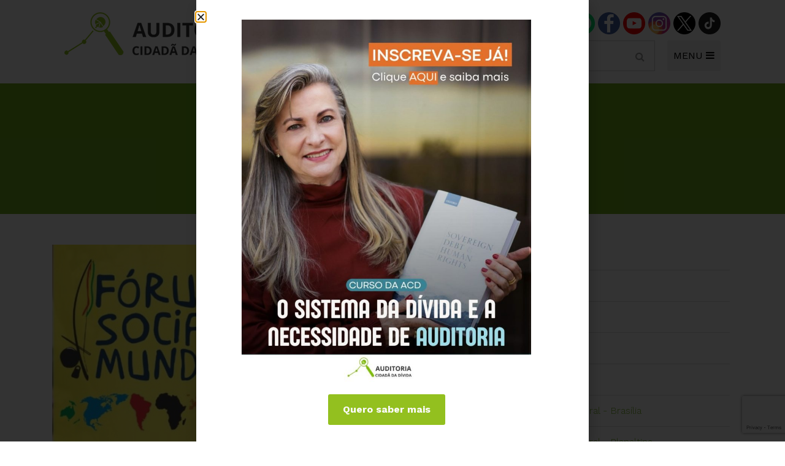

--- FILE ---
content_type: text/html; charset=UTF-8
request_url: https://auditoriacidada.org.br/nucleo_estado/bahia/page/4/
body_size: 14315
content:
<!DOCTYPE html>
<html class="no-js" lang="pt-BR">
<head>
	<meta charset="UTF-8">
	<meta name="viewport" content="width=device-width, initial-scale=1">
	<link rel="icon" type="image/png" href="https://auditoriacidada.org.br/wp-content/themes/auditoriacidada/assets/images/favicon.png">
	<meta name='robots' content='index, follow, max-image-preview:large, max-snippet:-1, max-video-preview:-1' />
	<style>img:is([sizes="auto" i], [sizes^="auto," i]) { contain-intrinsic-size: 3000px 1500px }</style>
	
	<!-- This site is optimized with the Yoast SEO plugin v26.2 - https://yoast.com/wordpress/plugins/seo/ -->
	<title>Arquivos Bahia - Página 4 de 5 - Auditoria Cidadã da Dívida</title>
	<link rel="canonical" href="https://auditoriacidada.org.br/nucleo_estado/bahia/page/4/" />
	<link rel="prev" href="https://auditoriacidada.org.br/nucleo_estado/bahia/page/3/" />
	<link rel="next" href="https://auditoriacidada.org.br/nucleo_estado/bahia/page/5/" />
	<meta property="og:locale" content="pt_BR" />
	<meta property="og:type" content="article" />
	<meta property="og:title" content="Arquivos Bahia - Página 4 de 5 - Auditoria Cidadã da Dívida" />
	<meta property="og:description" content="Coordenadora: Denise Carneiro E-mail: auditoriacidadaba@gmail.com Tel: 71 992333219" />
	<meta property="og:url" content="https://auditoriacidada.org.br/nucleo_estado/bahia/" />
	<meta property="og:site_name" content="Auditoria Cidadã da Dívida" />
	<meta property="og:image" content="https://auditoriacidada.org.br/wp-content/uploads/2018/04/auditoria-cidada.jpg" />
	<meta property="og:image:width" content="1200" />
	<meta property="og:image:height" content="628" />
	<meta property="og:image:type" content="image/jpeg" />
	<meta name="twitter:card" content="summary_large_image" />
	<script type="application/ld+json" class="yoast-schema-graph">{"@context":"https://schema.org","@graph":[{"@type":"CollectionPage","@id":"https://auditoriacidada.org.br/nucleo_estado/bahia/","url":"https://auditoriacidada.org.br/nucleo_estado/bahia/page/4/","name":"Arquivos Bahia - Página 4 de 5 - Auditoria Cidadã da Dívida","isPartOf":{"@id":"https://auditoriacidada.org.br/#website"},"primaryImageOfPage":{"@id":"https://auditoriacidada.org.br/nucleo_estado/bahia/page/4/#primaryimage"},"image":{"@id":"https://auditoriacidada.org.br/nucleo_estado/bahia/page/4/#primaryimage"},"thumbnailUrl":"https://auditoriacidada.org.br/wp-content/uploads/2018/03/forum-socialo-mundial-edite.jpg","breadcrumb":{"@id":"https://auditoriacidada.org.br/nucleo_estado/bahia/page/4/#breadcrumb"},"inLanguage":"pt-BR"},{"@type":"ImageObject","inLanguage":"pt-BR","@id":"https://auditoriacidada.org.br/nucleo_estado/bahia/page/4/#primaryimage","url":"https://auditoriacidada.org.br/wp-content/uploads/2018/03/forum-socialo-mundial-edite.jpg","contentUrl":"https://auditoriacidada.org.br/wp-content/uploads/2018/03/forum-socialo-mundial-edite.jpg","width":339,"height":339},{"@type":"BreadcrumbList","@id":"https://auditoriacidada.org.br/nucleo_estado/bahia/page/4/#breadcrumb","itemListElement":[{"@type":"ListItem","position":1,"name":"Início","item":"https://auditoriacidada.org.br/"},{"@type":"ListItem","position":2,"name":"Bahia"}]},{"@type":"WebSite","@id":"https://auditoriacidada.org.br/#website","url":"https://auditoriacidada.org.br/","name":"Auditoria Cidadã da Dívida","description":"Associação sem fins lucrativos que busca realizar, de forma cidadã, auditoria da dívida pública brasileira, interna e externa, federal, estaduais e municipais","potentialAction":[{"@type":"SearchAction","target":{"@type":"EntryPoint","urlTemplate":"https://auditoriacidada.org.br/?s={search_term_string}"},"query-input":{"@type":"PropertyValueSpecification","valueRequired":true,"valueName":"search_term_string"}}],"inLanguage":"pt-BR"}]}</script>
	<!-- / Yoast SEO plugin. -->


<link rel="alternate" type="application/rss+xml" title="Feed para Auditoria Cidadã da Dívida &raquo;" href="https://auditoriacidada.org.br/feed/" />
<link rel="alternate" type="application/rss+xml" title="Feed de comentários para Auditoria Cidadã da Dívida &raquo;" href="https://auditoriacidada.org.br/comments/feed/" />
<link rel="alternate" type="application/rss+xml" title="Feed para Auditoria Cidadã da Dívida &raquo; Bahia Estado" href="https://auditoriacidada.org.br/nucleo_estado/bahia/feed/" />
<script type="text/javascript">
/* <![CDATA[ */
window._wpemojiSettings = {"baseUrl":"https:\/\/s.w.org\/images\/core\/emoji\/15.0.3\/72x72\/","ext":".png","svgUrl":"https:\/\/s.w.org\/images\/core\/emoji\/15.0.3\/svg\/","svgExt":".svg","source":{"concatemoji":"https:\/\/auditoriacidada.org.br\/wp-includes\/js\/wp-emoji-release.min.js?ver=6.7.4"}};
/*! This file is auto-generated */
!function(i,n){var o,s,e;function c(e){try{var t={supportTests:e,timestamp:(new Date).valueOf()};sessionStorage.setItem(o,JSON.stringify(t))}catch(e){}}function p(e,t,n){e.clearRect(0,0,e.canvas.width,e.canvas.height),e.fillText(t,0,0);var t=new Uint32Array(e.getImageData(0,0,e.canvas.width,e.canvas.height).data),r=(e.clearRect(0,0,e.canvas.width,e.canvas.height),e.fillText(n,0,0),new Uint32Array(e.getImageData(0,0,e.canvas.width,e.canvas.height).data));return t.every(function(e,t){return e===r[t]})}function u(e,t,n){switch(t){case"flag":return n(e,"\ud83c\udff3\ufe0f\u200d\u26a7\ufe0f","\ud83c\udff3\ufe0f\u200b\u26a7\ufe0f")?!1:!n(e,"\ud83c\uddfa\ud83c\uddf3","\ud83c\uddfa\u200b\ud83c\uddf3")&&!n(e,"\ud83c\udff4\udb40\udc67\udb40\udc62\udb40\udc65\udb40\udc6e\udb40\udc67\udb40\udc7f","\ud83c\udff4\u200b\udb40\udc67\u200b\udb40\udc62\u200b\udb40\udc65\u200b\udb40\udc6e\u200b\udb40\udc67\u200b\udb40\udc7f");case"emoji":return!n(e,"\ud83d\udc26\u200d\u2b1b","\ud83d\udc26\u200b\u2b1b")}return!1}function f(e,t,n){var r="undefined"!=typeof WorkerGlobalScope&&self instanceof WorkerGlobalScope?new OffscreenCanvas(300,150):i.createElement("canvas"),a=r.getContext("2d",{willReadFrequently:!0}),o=(a.textBaseline="top",a.font="600 32px Arial",{});return e.forEach(function(e){o[e]=t(a,e,n)}),o}function t(e){var t=i.createElement("script");t.src=e,t.defer=!0,i.head.appendChild(t)}"undefined"!=typeof Promise&&(o="wpEmojiSettingsSupports",s=["flag","emoji"],n.supports={everything:!0,everythingExceptFlag:!0},e=new Promise(function(e){i.addEventListener("DOMContentLoaded",e,{once:!0})}),new Promise(function(t){var n=function(){try{var e=JSON.parse(sessionStorage.getItem(o));if("object"==typeof e&&"number"==typeof e.timestamp&&(new Date).valueOf()<e.timestamp+604800&&"object"==typeof e.supportTests)return e.supportTests}catch(e){}return null}();if(!n){if("undefined"!=typeof Worker&&"undefined"!=typeof OffscreenCanvas&&"undefined"!=typeof URL&&URL.createObjectURL&&"undefined"!=typeof Blob)try{var e="postMessage("+f.toString()+"("+[JSON.stringify(s),u.toString(),p.toString()].join(",")+"));",r=new Blob([e],{type:"text/javascript"}),a=new Worker(URL.createObjectURL(r),{name:"wpTestEmojiSupports"});return void(a.onmessage=function(e){c(n=e.data),a.terminate(),t(n)})}catch(e){}c(n=f(s,u,p))}t(n)}).then(function(e){for(var t in e)n.supports[t]=e[t],n.supports.everything=n.supports.everything&&n.supports[t],"flag"!==t&&(n.supports.everythingExceptFlag=n.supports.everythingExceptFlag&&n.supports[t]);n.supports.everythingExceptFlag=n.supports.everythingExceptFlag&&!n.supports.flag,n.DOMReady=!1,n.readyCallback=function(){n.DOMReady=!0}}).then(function(){return e}).then(function(){var e;n.supports.everything||(n.readyCallback(),(e=n.source||{}).concatemoji?t(e.concatemoji):e.wpemoji&&e.twemoji&&(t(e.twemoji),t(e.wpemoji)))}))}((window,document),window._wpemojiSettings);
/* ]]> */
</script>
<link rel='stylesheet' id='formidable-css' href='https://auditoriacidada.org.br/wp-content/plugins/formidable/css/formidableforms.css?ver=10251330' type='text/css' media='all' />
<style id='wp-emoji-styles-inline-css' type='text/css'>

	img.wp-smiley, img.emoji {
		display: inline !important;
		border: none !important;
		box-shadow: none !important;
		height: 1em !important;
		width: 1em !important;
		margin: 0 0.07em !important;
		vertical-align: -0.1em !important;
		background: none !important;
		padding: 0 !important;
	}
</style>
<link rel='stylesheet' id='wp-block-library-css' href='https://auditoriacidada.org.br/wp-includes/css/dist/block-library/style.min.css?ver=6.7.4' type='text/css' media='all' />
<style id='classic-theme-styles-inline-css' type='text/css'>
/*! This file is auto-generated */
.wp-block-button__link{color:#fff;background-color:#32373c;border-radius:9999px;box-shadow:none;text-decoration:none;padding:calc(.667em + 2px) calc(1.333em + 2px);font-size:1.125em}.wp-block-file__button{background:#32373c;color:#fff;text-decoration:none}
</style>
<style id='global-styles-inline-css' type='text/css'>
:root{--wp--preset--aspect-ratio--square: 1;--wp--preset--aspect-ratio--4-3: 4/3;--wp--preset--aspect-ratio--3-4: 3/4;--wp--preset--aspect-ratio--3-2: 3/2;--wp--preset--aspect-ratio--2-3: 2/3;--wp--preset--aspect-ratio--16-9: 16/9;--wp--preset--aspect-ratio--9-16: 9/16;--wp--preset--color--black: #000000;--wp--preset--color--cyan-bluish-gray: #abb8c3;--wp--preset--color--white: #ffffff;--wp--preset--color--pale-pink: #f78da7;--wp--preset--color--vivid-red: #cf2e2e;--wp--preset--color--luminous-vivid-orange: #ff6900;--wp--preset--color--luminous-vivid-amber: #fcb900;--wp--preset--color--light-green-cyan: #7bdcb5;--wp--preset--color--vivid-green-cyan: #00d084;--wp--preset--color--pale-cyan-blue: #8ed1fc;--wp--preset--color--vivid-cyan-blue: #0693e3;--wp--preset--color--vivid-purple: #9b51e0;--wp--preset--gradient--vivid-cyan-blue-to-vivid-purple: linear-gradient(135deg,rgba(6,147,227,1) 0%,rgb(155,81,224) 100%);--wp--preset--gradient--light-green-cyan-to-vivid-green-cyan: linear-gradient(135deg,rgb(122,220,180) 0%,rgb(0,208,130) 100%);--wp--preset--gradient--luminous-vivid-amber-to-luminous-vivid-orange: linear-gradient(135deg,rgba(252,185,0,1) 0%,rgba(255,105,0,1) 100%);--wp--preset--gradient--luminous-vivid-orange-to-vivid-red: linear-gradient(135deg,rgba(255,105,0,1) 0%,rgb(207,46,46) 100%);--wp--preset--gradient--very-light-gray-to-cyan-bluish-gray: linear-gradient(135deg,rgb(238,238,238) 0%,rgb(169,184,195) 100%);--wp--preset--gradient--cool-to-warm-spectrum: linear-gradient(135deg,rgb(74,234,220) 0%,rgb(151,120,209) 20%,rgb(207,42,186) 40%,rgb(238,44,130) 60%,rgb(251,105,98) 80%,rgb(254,248,76) 100%);--wp--preset--gradient--blush-light-purple: linear-gradient(135deg,rgb(255,206,236) 0%,rgb(152,150,240) 100%);--wp--preset--gradient--blush-bordeaux: linear-gradient(135deg,rgb(254,205,165) 0%,rgb(254,45,45) 50%,rgb(107,0,62) 100%);--wp--preset--gradient--luminous-dusk: linear-gradient(135deg,rgb(255,203,112) 0%,rgb(199,81,192) 50%,rgb(65,88,208) 100%);--wp--preset--gradient--pale-ocean: linear-gradient(135deg,rgb(255,245,203) 0%,rgb(182,227,212) 50%,rgb(51,167,181) 100%);--wp--preset--gradient--electric-grass: linear-gradient(135deg,rgb(202,248,128) 0%,rgb(113,206,126) 100%);--wp--preset--gradient--midnight: linear-gradient(135deg,rgb(2,3,129) 0%,rgb(40,116,252) 100%);--wp--preset--font-size--small: 13px;--wp--preset--font-size--medium: 20px;--wp--preset--font-size--large: 36px;--wp--preset--font-size--x-large: 42px;--wp--preset--spacing--20: 0.44rem;--wp--preset--spacing--30: 0.67rem;--wp--preset--spacing--40: 1rem;--wp--preset--spacing--50: 1.5rem;--wp--preset--spacing--60: 2.25rem;--wp--preset--spacing--70: 3.38rem;--wp--preset--spacing--80: 5.06rem;--wp--preset--shadow--natural: 6px 6px 9px rgba(0, 0, 0, 0.2);--wp--preset--shadow--deep: 12px 12px 50px rgba(0, 0, 0, 0.4);--wp--preset--shadow--sharp: 6px 6px 0px rgba(0, 0, 0, 0.2);--wp--preset--shadow--outlined: 6px 6px 0px -3px rgba(255, 255, 255, 1), 6px 6px rgba(0, 0, 0, 1);--wp--preset--shadow--crisp: 6px 6px 0px rgba(0, 0, 0, 1);}:where(.is-layout-flex){gap: 0.5em;}:where(.is-layout-grid){gap: 0.5em;}body .is-layout-flex{display: flex;}.is-layout-flex{flex-wrap: wrap;align-items: center;}.is-layout-flex > :is(*, div){margin: 0;}body .is-layout-grid{display: grid;}.is-layout-grid > :is(*, div){margin: 0;}:where(.wp-block-columns.is-layout-flex){gap: 2em;}:where(.wp-block-columns.is-layout-grid){gap: 2em;}:where(.wp-block-post-template.is-layout-flex){gap: 1.25em;}:where(.wp-block-post-template.is-layout-grid){gap: 1.25em;}.has-black-color{color: var(--wp--preset--color--black) !important;}.has-cyan-bluish-gray-color{color: var(--wp--preset--color--cyan-bluish-gray) !important;}.has-white-color{color: var(--wp--preset--color--white) !important;}.has-pale-pink-color{color: var(--wp--preset--color--pale-pink) !important;}.has-vivid-red-color{color: var(--wp--preset--color--vivid-red) !important;}.has-luminous-vivid-orange-color{color: var(--wp--preset--color--luminous-vivid-orange) !important;}.has-luminous-vivid-amber-color{color: var(--wp--preset--color--luminous-vivid-amber) !important;}.has-light-green-cyan-color{color: var(--wp--preset--color--light-green-cyan) !important;}.has-vivid-green-cyan-color{color: var(--wp--preset--color--vivid-green-cyan) !important;}.has-pale-cyan-blue-color{color: var(--wp--preset--color--pale-cyan-blue) !important;}.has-vivid-cyan-blue-color{color: var(--wp--preset--color--vivid-cyan-blue) !important;}.has-vivid-purple-color{color: var(--wp--preset--color--vivid-purple) !important;}.has-black-background-color{background-color: var(--wp--preset--color--black) !important;}.has-cyan-bluish-gray-background-color{background-color: var(--wp--preset--color--cyan-bluish-gray) !important;}.has-white-background-color{background-color: var(--wp--preset--color--white) !important;}.has-pale-pink-background-color{background-color: var(--wp--preset--color--pale-pink) !important;}.has-vivid-red-background-color{background-color: var(--wp--preset--color--vivid-red) !important;}.has-luminous-vivid-orange-background-color{background-color: var(--wp--preset--color--luminous-vivid-orange) !important;}.has-luminous-vivid-amber-background-color{background-color: var(--wp--preset--color--luminous-vivid-amber) !important;}.has-light-green-cyan-background-color{background-color: var(--wp--preset--color--light-green-cyan) !important;}.has-vivid-green-cyan-background-color{background-color: var(--wp--preset--color--vivid-green-cyan) !important;}.has-pale-cyan-blue-background-color{background-color: var(--wp--preset--color--pale-cyan-blue) !important;}.has-vivid-cyan-blue-background-color{background-color: var(--wp--preset--color--vivid-cyan-blue) !important;}.has-vivid-purple-background-color{background-color: var(--wp--preset--color--vivid-purple) !important;}.has-black-border-color{border-color: var(--wp--preset--color--black) !important;}.has-cyan-bluish-gray-border-color{border-color: var(--wp--preset--color--cyan-bluish-gray) !important;}.has-white-border-color{border-color: var(--wp--preset--color--white) !important;}.has-pale-pink-border-color{border-color: var(--wp--preset--color--pale-pink) !important;}.has-vivid-red-border-color{border-color: var(--wp--preset--color--vivid-red) !important;}.has-luminous-vivid-orange-border-color{border-color: var(--wp--preset--color--luminous-vivid-orange) !important;}.has-luminous-vivid-amber-border-color{border-color: var(--wp--preset--color--luminous-vivid-amber) !important;}.has-light-green-cyan-border-color{border-color: var(--wp--preset--color--light-green-cyan) !important;}.has-vivid-green-cyan-border-color{border-color: var(--wp--preset--color--vivid-green-cyan) !important;}.has-pale-cyan-blue-border-color{border-color: var(--wp--preset--color--pale-cyan-blue) !important;}.has-vivid-cyan-blue-border-color{border-color: var(--wp--preset--color--vivid-cyan-blue) !important;}.has-vivid-purple-border-color{border-color: var(--wp--preset--color--vivid-purple) !important;}.has-vivid-cyan-blue-to-vivid-purple-gradient-background{background: var(--wp--preset--gradient--vivid-cyan-blue-to-vivid-purple) !important;}.has-light-green-cyan-to-vivid-green-cyan-gradient-background{background: var(--wp--preset--gradient--light-green-cyan-to-vivid-green-cyan) !important;}.has-luminous-vivid-amber-to-luminous-vivid-orange-gradient-background{background: var(--wp--preset--gradient--luminous-vivid-amber-to-luminous-vivid-orange) !important;}.has-luminous-vivid-orange-to-vivid-red-gradient-background{background: var(--wp--preset--gradient--luminous-vivid-orange-to-vivid-red) !important;}.has-very-light-gray-to-cyan-bluish-gray-gradient-background{background: var(--wp--preset--gradient--very-light-gray-to-cyan-bluish-gray) !important;}.has-cool-to-warm-spectrum-gradient-background{background: var(--wp--preset--gradient--cool-to-warm-spectrum) !important;}.has-blush-light-purple-gradient-background{background: var(--wp--preset--gradient--blush-light-purple) !important;}.has-blush-bordeaux-gradient-background{background: var(--wp--preset--gradient--blush-bordeaux) !important;}.has-luminous-dusk-gradient-background{background: var(--wp--preset--gradient--luminous-dusk) !important;}.has-pale-ocean-gradient-background{background: var(--wp--preset--gradient--pale-ocean) !important;}.has-electric-grass-gradient-background{background: var(--wp--preset--gradient--electric-grass) !important;}.has-midnight-gradient-background{background: var(--wp--preset--gradient--midnight) !important;}.has-small-font-size{font-size: var(--wp--preset--font-size--small) !important;}.has-medium-font-size{font-size: var(--wp--preset--font-size--medium) !important;}.has-large-font-size{font-size: var(--wp--preset--font-size--large) !important;}.has-x-large-font-size{font-size: var(--wp--preset--font-size--x-large) !important;}
:where(.wp-block-post-template.is-layout-flex){gap: 1.25em;}:where(.wp-block-post-template.is-layout-grid){gap: 1.25em;}
:where(.wp-block-columns.is-layout-flex){gap: 2em;}:where(.wp-block-columns.is-layout-grid){gap: 2em;}
:root :where(.wp-block-pullquote){font-size: 1.5em;line-height: 1.6;}
</style>
<link rel='stylesheet' id='contact-form-7-css' href='https://auditoriacidada.org.br/wp-content/plugins/contact-form-7/includes/css/styles.css?ver=6.1.2' type='text/css' media='all' />
<link rel='stylesheet' id='start-wp-style-css' href='https://auditoriacidada.org.br/wp-content/themes/auditoriacidada/style.css?ver=6.7.4' type='text/css' media='all' />
<link rel='stylesheet' id='elementor-frontend-css' href='https://auditoriacidada.org.br/wp-content/plugins/elementor/assets/css/frontend.min.css?ver=3.32.5' type='text/css' media='all' />
<link rel='stylesheet' id='widget-image-css' href='https://auditoriacidada.org.br/wp-content/plugins/elementor/assets/css/widget-image.min.css?ver=3.32.5' type='text/css' media='all' />
<link rel='stylesheet' id='e-popup-css' href='https://auditoriacidada.org.br/wp-content/plugins/elementor-pro/assets/css/conditionals/popup.min.css?ver=3.31.2' type='text/css' media='all' />
<link rel='stylesheet' id='elementor-icons-css' href='https://auditoriacidada.org.br/wp-content/plugins/elementor/assets/lib/eicons/css/elementor-icons.min.css?ver=5.44.0' type='text/css' media='all' />
<link rel='stylesheet' id='elementor-post-30190-css' href='https://auditoriacidada.org.br/wp-content/uploads/elementor/css/post-30190.css?ver=1761661625' type='text/css' media='all' />
<link rel='stylesheet' id='elementor-post-48224-css' href='https://auditoriacidada.org.br/wp-content/uploads/elementor/css/post-48224.css?ver=1763130990' type='text/css' media='all' />
<link rel='stylesheet' id='elementor-gf-worksans-css' href='https://fonts.googleapis.com/css?family=Work+Sans:100,100italic,200,200italic,300,300italic,400,400italic,500,500italic,600,600italic,700,700italic,800,800italic,900,900italic&#038;display=auto' type='text/css' media='all' />
<script type="text/javascript" src="https://auditoriacidada.org.br/wp-includes/js/jquery/jquery.min.js?ver=3.7.1" id="jquery-core-js"></script>
<script type="text/javascript" src="https://auditoriacidada.org.br/wp-includes/js/jquery/jquery-migrate.min.js?ver=3.4.1" id="jquery-migrate-js"></script>
<script type="text/javascript" src="https://auditoriacidada.org.br/wp-content/themes/auditoriacidada/assets/js/main.js?ver=1" id="mainjs-js"></script>
<link rel="https://api.w.org/" href="https://auditoriacidada.org.br/wp-json/" /><link rel="alternate" title="JSON" type="application/json" href="https://auditoriacidada.org.br/wp-json/wp/v2/nucleo_estado/604" /><link rel="EditURI" type="application/rsd+xml" title="RSD" href="https://auditoriacidada.org.br/xmlrpc.php?rsd" />
<meta name="generator" content="WordPress 6.7.4" />
<meta name="generator" content="Elementor 3.32.5; features: additional_custom_breakpoints; settings: css_print_method-external, google_font-enabled, font_display-auto">
<style type="text/css">.recentcomments a{display:inline !important;padding:0 !important;margin:0 !important;}</style>			<style>
				.e-con.e-parent:nth-of-type(n+4):not(.e-lazyloaded):not(.e-no-lazyload),
				.e-con.e-parent:nth-of-type(n+4):not(.e-lazyloaded):not(.e-no-lazyload) * {
					background-image: none !important;
				}
				@media screen and (max-height: 1024px) {
					.e-con.e-parent:nth-of-type(n+3):not(.e-lazyloaded):not(.e-no-lazyload),
					.e-con.e-parent:nth-of-type(n+3):not(.e-lazyloaded):not(.e-no-lazyload) * {
						background-image: none !important;
					}
				}
				@media screen and (max-height: 640px) {
					.e-con.e-parent:nth-of-type(n+2):not(.e-lazyloaded):not(.e-no-lazyload),
					.e-con.e-parent:nth-of-type(n+2):not(.e-lazyloaded):not(.e-no-lazyload) * {
						background-image: none !important;
					}
				}
			</style>
					<style type="text/css" id="wp-custom-css">
			/** CUSTOM **/
.header-social {
	margin-bottom: 10px;
}

.header-social .icon {
	font-size: 28px;
	margin: 0 8px;
}

.links-md {
  font-size: 16px;
  font-weight: 500;
	color: #72B01D;
}

a.btn, .title--label-overlay-box > a {
	color:#fff !important;
}

h2.title-post-small {
	font-size: 18px;
	color: #212121;
	text-transform: none;
}

a:hover .title-post-small {
	color: #666;
}		</style>
		
<body class="archive paged tax-nucleo_estado term-bahia term-604 paged-4 elementor-default elementor-kit-30190">
	<div id="page" class="hfeed site">
	<!--[if lt IE 9]>
	    <p class="browsehappy">Você está usando um navegador <strong>desatualizado</strong>. Por favor <a href="http://browsehappy.com/">atualize seu navegador</a> para melhorar a sua experiência no uso do site.</p>
	<![endif]-->

	<header id="masthead" class="site-header" role="banner">
		<div class="container">
			<div class="header-main">
				<a href="https://auditoriacidada.org.br" class="logo">
					<img src="https://auditoriacidada.org.br/wp-content/themes/auditoriacidada/assets/images/logo-acd.png" alt="Auditoria Cidadã" class="img-fluid">
				</a>

				<div>
					<div class="header-social">
						<a href="https://wa.me/5561985812561/" target="_blank">
							<img width="36" height="36" src="https://auditoriacidada.org.br/wp-content/themes/auditoriacidada/assets/images/icon-whatsapp.png" alt="Contato via Whatsapp" />
						</a>
						<a href="https://www.facebook.com/auditoriacidada.pagina/" target="_blank">
							<img width="36" height="36" src="https://auditoriacidada.org.br/wp-content/themes/auditoriacidada/assets/images/icon-facebook.png" alt="Página Facebook" />
						</a>
						<a href="https://www.youtube.com/user/auditoriadidada" target="_blank">
							<img width="36" height="36" src="https://auditoriacidada.org.br/wp-content/themes/auditoriacidada/assets/images/icon-youtube.png" alt="Canal no Youtube" />
						</a>
						<a href="https://www.instagram.com/auditoriacidadabr" target="_blank">
							<img loading="lazy" width="36" height="36" src="https://auditoriacidada.org.br/wp-content/themes/auditoriacidada/assets/images/ig.png" alt="Perfil no Instagram" />
						</a>
						<a href="https://twitter.com/AuditoriaCidada" target="_blank">
							<img loading="lazy" width="36" height="36" src="https://auditoriacidada.org.br/wp-content/themes/auditoriacidada/assets/images/icon-x.png" alt="Twitter" />
						</a>
						<a href="https://www.tiktok.com/@auditoria.cidada.divida" target="_blank">
							<img loading="lazy" width="36" height="36" src="https://auditoriacidada.org.br/wp-content/themes/auditoriacidada/assets/images/icon-tiktok.png" alt="Twitter" />
						</a>
					</div>

					<div class="flex justify-content-between">
						<form role="search" method="get" class="search-form" action="https://auditoriacidada.org.br/">
  <input type="search" class="search-field" placeholder="Buscar..." value name="s">
  <button type="submit" class="btn-search search-submit-icon">
    <span class="fa fa-search"></span>
  </button>
</form>

						<button type="button" id="navControl" class="header-menu-btn">
							MENU
							<span class="fa fa-bars"></span>
						</button>
					</div><!-- /flex -->

				</div><!-- /div group -->
			</div><!-- /header-main -->

			<nav class="header-nav" id="navContent">
				<div class="d-flex flex-responsive justify-content-between">
					<!-- INSTITUCIONAL -->
					<div class="col-md-3 mb-4">
						<h3 class="title title--small mb-0">Institucional</h3>
						<div class="menu-institucional-container">
							<ul id="menu-institucional" class="list-style header-nav__menu"><li id="menu-item-12870" class="menu-item menu-item-type-post_type menu-item-object-page menu-item-12870"><a href="https://auditoriacidada.org.br/quem-somos/">Quem somos</a></li>
								<li id="menu-item-12871" class="menu-item menu-item-type-post_type menu-item-object-page menu-item-12871"><a href="https://auditoriacidada.org.br/como-participar/">Como participar</a></li>
								<li id="menu-item-12872" class="menu-item menu-item-type-custom menu-item-object-custom menu-item-12872"><a href="https://auditoriacidada.org.br/nucleo/">Núcleos nos Estados</a></li>
								<li class="menu-item menu-item-type-custom menu-item-object-custom"><a href="https://auditoriacidada.org.br/coordenacao-nacional/">Coordenação Nacional</a></li>
							</ul>
						</div>
											</div>

					<!-- EXPERIÊNCIAS INTERNACIONAIS -->
					<div class="col-md-3 mb-4">
						<h3 class="title title--small mb-0">Experiências Internacionais</h3>
						<div class="menu-experiencias-internacionais-container mb-3">
							<ul id="menu-experiencias-internacionais" class="list-style header-nav__menu">
								<li id="menu-item-12873" class="menu-item menu-item-type-taxonomy menu-item-object-categoria-conteudo menu-item-12873"><a href="https://auditoriacidada.org.br/categoria-conteudo/equador/">Equador</a></li>
								<li id="menu-item-12874" class="menu-item menu-item-type-taxonomy menu-item-object-categoria-conteudo menu-item-12874"><a href="https://auditoriacidada.org.br/categoria-conteudo/europa/">Europa</a></li>
								<li id="menu-item-12875" class="menu-item menu-item-type-taxonomy menu-item-object-categoria-conteudo menu-item-12875"><a href="https://auditoriacidada.org.br/categoria-conteudo/grecia/">Grécia</a></li>
								<li id="menu-item-12876" class="menu-item menu-item-type-custom menu-item-object-custom menu-item-12876"><a href="https://auditoriacidada.org.br/auditoria-cidada-da-divida-em-portugal/">Portugal</a></li>
								<li id="menu-item-12877" class="menu-item menu-item-type-taxonomy menu-item-object-categoria-conteudo menu-item-12877"><a href="https://auditoriacidada.org.br/categoria-conteudo/outros-paises/">Outros Países</a></li>
							</ul>
						</div>

						<h3 class="title title--small mb-0">Campanhas</h3>
						<ul class="list-style header-nav__menu">
							<li><a href="https://auditoriacidada.org.br/e-hora-de-virar-o-jogo/" target="_blank">É hora de Virar o Jogo</a></li>
							<li><a href="https://auditoriacidada.org.br/limite-dos-juros/" target="_blank">Pelo Limite dos Juros</a></li>
							<li><a href="https://auditoriacidada.org.br/campanha-nacional-por-direitos-sociais/" target="_blank">Por Direitos Sociais</a></li>
						</ul>
											</div><!-- COL 3 -->

					<!-- PUBLICAÇÕES -->
					<div class="col-md-3 mb-4">
						<h3 class="title title--small mb-0">Publicações</h3>
						<div class="menu-publicacoes-container">
							<ul id="menu-publicacoes" class="list-style header-nav__menu"><li id="menu-item-12878" class="menu-item menu-item-type-post_type menu-item-object-page menu-item-12878"><a href="https://auditoriacidada.org.br/livros/">Livros</a></li>
<li id="menu-item-12879" class="menu-item menu-item-type-custom menu-item-object-custom menu-item-12879"><a href="https://auditoriacidada.org.br/categoria-conteudo/video/">Vídeos</a></li>
<li id="menu-item-19257" class="menu-item menu-item-type-taxonomy menu-item-object-categoria-conteudo menu-item-19257"><a href="https://auditoriacidada.org.br/categoria-conteudo/podcasts/">Podcasts</a></li>
<li id="menu-item-12880" class="menu-item menu-item-type-taxonomy menu-item-object-categoria-conteudo menu-item-12880"><a href="https://auditoriacidada.org.br/categoria-conteudo/cartilhas/">Cartilhas</a></li>
<li id="menu-item-12882" class="menu-item menu-item-type-taxonomy menu-item-object-categoria-conteudo menu-item-12882"><a href="https://auditoriacidada.org.br/categoria-conteudo/folhetos-panfletos/">Folhetos, Panfletos, Boletins e Informativos</a></li>
<li id="menu-item-12883" class="menu-item menu-item-type-taxonomy menu-item-object-categoria-conteudo menu-item-12883"><a href="https://auditoriacidada.org.br/categoria-conteudo/carta-aberta-e-notas/">Carta Aberta e Notas</a></li>
</ul></div>

											</div>

					<!-- CONTEÚDO -->
					<div class="col-md-3">
						<h3 class="title title--small">Conteúdo</h3>
						<div class="menu-conteudo-container">
							<ul id="menu-conteudo" class="list-style header-nav__menu"
								<li id="menu-item-22160" class="menu-item menu-item-type-custom menu-item-object-custom menu-item-22160"><a href=" /categoria-conteudo/noticia/">Últimas notícias</a></li>
								<li id="menu-item-22155" class="menu-item menu-item-type-custom menu-item-object-custom menu-item-22155"><a href="https://auditoriacidada.org.br/categoria-conteudo/concurso-post-redacao/">Concurso Post/Redação</a></li>
								<li id="menu-item-18972" class="menu-item menu-item-type-post_type menu-item-object-page menu-item-18972"><a href="https://auditoriacidada.org.br/cursos/">Cursos</a></li>
								<li class="menu-item menu-item-type-post_type menu-item-object-page menu-item-18972"><a href="https://auditoriacidada.org.br/conteudo/curso-parceria-cnasp/">Curso parceria CNASP</a></li>
								<li id="menu-item-18973" class="menu-item menu-item-type-post_type menu-item-object-page menu-item-18972"><a href="https://auditoriacidada.org.br/categoria-conteudo/arte-presente-na-acd/">Arte presente na ACD</a></li>
								<li id="menu-item-12884" class="menu-item menu-item-type-taxonomy menu-item-object-categoria-conteudo menu-item-12884"><a href="https://auditoriacidada.org.br/categoria-conteudo/palestras/">Palestras</a></li>
								<li id="menu-item-12885" class="menu-item menu-item-type-taxonomy menu-item-object-categoria-conteudo menu-item-12885"><a href="https://auditoriacidada.org.br/categoria-conteudo/artigos-da-acd/">Artigos da ACD</a></li>
								<li id="menu-item-12886" class="menu-item menu-item-type-taxonomy menu-item-object-categoria-conteudo menu-item-12886"><a href="https://auditoriacidada.org.br/categoria-conteudo/entrevistas/">Entrevistas</a></li>
								<li id="menu-item-12887" class="menu-item menu-item-type-taxonomy menu-item-object-categoria-conteudo menu-item-12887"><a href="https://auditoriacidada.org.br/categoria-conteudo/relatorios-auditoria-cidada/">Relatórios e Análises Técnicas da ACD</a></li>
								<li id="menu-item-12888" class="menu-item menu-item-type-taxonomy menu-item-object-categoria-conteudo menu-item-12888"><a href="https://auditoriacidada.org.br/categoria-conteudo/documentos-oficiais/">Documentos Oficiais</a></li>
								<li id="menu-item-13333" class="menu-item menu-item-type-post_type menu-item-object-page menu-item-13333"><a href="https://auditoriacidada.org.br/bibliografia-sobre-a-divida/">Bibliografias</a></li>
								<li id="menu-item-12891" class="menu-item menu-item-type-taxonomy menu-item-object-categoria-conteudo menu-item-12891"><a href="https://auditoriacidada.org.br/categoria-conteudo/trabalhos-academicos/">Trabalhos Acadêmicos</a></li>
								<li id="menu-item-13724" class="menu-item menu-item-type-taxonomy menu-item-object-categoria-conteudo menu-item-13724"><a href="https://auditoriacidada.org.br/categoria-conteudo/seminarios/">Seminários e Congressos</a></li>
								<li id="menu-item-20938" class="menu-item menu-item-type-taxonomy menu-item-object-categoria-conteudo menu-item-20938"><a href="https://auditoriacidada.org.br/categoria-conteudo/frentes-parlamentares/">Frentes Parlamentares</a></li>
							</ul>
						</div>
											</div>
				</div><!-- /flex -->
			</nav><!-- /header nav -->

		</div><!-- /container -->
	</header><!-- #masthead -->

	<div id="content" class="site-content">

  <section id="primary" class="content-area">
    <main id="main" class="site-main" role="main">

      <section class="header-page text-center space-b-default">
        <div class="container">
          <h1 class="header-page__title">Estado: <span>Bahia</span></h1>
          <div class='header-page__description'><p>Coordenadora: Denise Carneiro<br />
E-mail: <a href="/cdn-cgi/l/email-protection" class="__cf_email__" data-cfemail="533226373a273c213a32303a37323732313213343e323a3f7d303c3e">[email&#160;protected]</a><br />
Tel: 71 992333219</p>
</div>        </div><!-- /container -->
      </section>

      <div class="container">
        <div class="row">
          <div class="col-md-8">
            <div class="row">
              <div class="col-md-6 space-b-half">
  <a href="https://auditoriacidada.org.br/nucleo/auditoria-cidada-marca-presenca-o-forum-social-mundial/">
    <img loading="lazy" width="339" height="339" src="https://auditoriacidada.org.br/wp-content/uploads/2018/03/forum-socialo-mundial-edite.jpg" class="img-fluid space-b-four wp-post-image" alt="Auditoria Cidadã marca presença no Fórum Social Mundial" title="Auditoria Cidadã marca presença no Fórum Social Mundial" decoding="async" srcset="https://auditoriacidada.org.br/wp-content/uploads/2018/03/forum-socialo-mundial-edite.jpg 339w, https://auditoriacidada.org.br/wp-content/uploads/2018/03/forum-socialo-mundial-edite-150x150.jpg 150w, https://auditoriacidada.org.br/wp-content/uploads/2018/03/forum-socialo-mundial-edite-300x300.jpg 300w" sizes="(max-width: 339px) 100vw, 339px" />  </a>
  <div class="flex justify-content-between">
    <span class="title title--link title--label"><a href="https://auditoriacidada.org.br/nucleo_estado/bahia/" rel="tag">Bahia</a></span>
    <span class="span-default span-default--smaller">11 de março, 2018</span>
  </div>
  <a href="https://auditoriacidada.org.br/nucleo/auditoria-cidada-marca-presenca-o-forum-social-mundial/"><h2 class="title-post-small">Auditoria Cidadã marca presença no Fórum Social Mundial</h2></a>

</div>
<div class="col-md-6 space-b-half">
  <a href="https://auditoriacidada.org.br/nucleo/nucleo-baiano-participa-de-debate-em-barreiras/">
    <img loading="lazy" width="750" height="367" src="https://auditoriacidada.org.br/wp-content/uploads/2018/02/foto-do-nucleo-baiano-750x367.jpeg" class="img-fluid space-b-four wp-post-image" alt="Núcleo Baiano participa de debate em Barreiras" title="Núcleo Baiano participa de debate em Barreiras" decoding="async" />  </a>
  <div class="flex justify-content-between">
    <span class="title title--link title--label"><a href="https://auditoriacidada.org.br/nucleo_estado/bahia/" rel="tag">Bahia</a></span>
    <span class="span-default span-default--smaller">23 de fevereiro, 2018</span>
  </div>
  <a href="https://auditoriacidada.org.br/nucleo/nucleo-baiano-participa-de-debate-em-barreiras/"><h2 class="title-post-small">Núcleo Baiano participa de debate em Barreiras</h2></a>

</div>
<div class="col-md-6 space-b-half">
  <a href="https://auditoriacidada.org.br/nucleo/movimento-auditoria-cidada-da-divida-publica/">
    <img loading="lazy" width="750" height="675" src="https://auditoriacidada.org.br/wp-content/uploads/2018/04/Cartaz-Debate-Movimento-Auditoria-750x675.jpg" class="img-fluid space-b-four wp-post-image" alt="Movimento Auditoria Cidadã da Dívida Pública" title="Movimento Auditoria Cidadã da Dívida Pública" decoding="async" />  </a>
  <div class="flex justify-content-between">
    <span class="title title--link title--label"><a href="https://auditoriacidada.org.br/nucleo_estado/bahia/" rel="tag">Bahia</a></span>
    <span class="span-default span-default--smaller">15 de janeiro, 2018</span>
  </div>
  <a href="https://auditoriacidada.org.br/nucleo/movimento-auditoria-cidada-da-divida-publica/"><h2 class="title-post-small">Movimento Auditoria Cidadã da Dívida Pública</h2></a>

</div>
<div class="col-md-6 space-b-half">
  <a href="https://auditoriacidada.org.br/nucleo/nucleo-bahia-pede-audiencia-ao-arcebispo-de-salvador-e-vice-presidente-da-cnbb/">
    <img loading="lazy" width="550" height="413" src="https://auditoriacidada.org.br/wp-content/uploads/2017/09/salvador.jpg" class="img-fluid space-b-four wp-post-image" alt="ACD-Núcleo Bahia pede audiência ao arcebispo de Salvador e vice-presidente da CNBB" title="ACD-Núcleo Bahia pede audiência ao arcebispo de Salvador e vice-presidente da CNBB" decoding="async" srcset="https://auditoriacidada.org.br/wp-content/uploads/2017/09/salvador.jpg 550w, https://auditoriacidada.org.br/wp-content/uploads/2017/09/salvador-300x225.jpg 300w" sizes="(max-width: 550px) 100vw, 550px" />  </a>
  <div class="flex justify-content-between">
    <span class="title title--link title--label"><a href="https://auditoriacidada.org.br/nucleo_estado/bahia/" rel="tag">Bahia</a></span>
    <span class="span-default span-default--smaller">24 de setembro, 2017</span>
  </div>
  <a href="https://auditoriacidada.org.br/nucleo/nucleo-bahia-pede-audiencia-ao-arcebispo-de-salvador-e-vice-presidente-da-cnbb/"><h2 class="title-post-small">ACD-Núcleo Bahia pede audiência ao arcebispo de Salvador e vice-presidente da CNBB</h2></a>

</div>
<div class="col-md-6 space-b-half">
  <a href="https://auditoriacidada.org.br/nucleo/auditoria-cidada-da-divida-protocola-representacoes-contra-companhia-de-desenvolvimento-e-mobilizacao-de-ativos-de-salvador/">
    <img loading="lazy" width="650" height="375" src="https://auditoriacidada.org.br/wp-content/uploads/2017/08/MP-Bahia.jpg" class="img-fluid space-b-four wp-post-image" alt="Auditoria Cidadã da Dívida protocola representações contra Companhia de Desenvolvimento e Mobilização de Ativos de Salvador" title="Auditoria Cidadã da Dívida protocola representações contra Companhia de Desenvolvimento e Mobilização de Ativos de Salvador" decoding="async" srcset="https://auditoriacidada.org.br/wp-content/uploads/2017/08/MP-Bahia.jpg 650w, https://auditoriacidada.org.br/wp-content/uploads/2017/08/MP-Bahia-300x173.jpg 300w" sizes="(max-width: 650px) 100vw, 650px" />  </a>
  <div class="flex justify-content-between">
    <span class="title title--link title--label"><a href="https://auditoriacidada.org.br/nucleo_estado/bahia/" rel="tag">Bahia</a></span>
    <span class="span-default span-default--smaller">03 de agosto, 2017</span>
  </div>
  <a href="https://auditoriacidada.org.br/nucleo/auditoria-cidada-da-divida-protocola-representacoes-contra-companhia-de-desenvolvimento-e-mobilizacao-de-ativos-de-salvador/"><h2 class="title-post-small">Auditoria Cidadã da Dívida protocola representações contra Companhia de Desenvolvimento e Mobilização de Ativos de Salvador</h2></a>

</div>
<div class="col-md-6 space-b-half">
  <a href="https://auditoriacidada.org.br/nucleo/manifestacao-no-dia-da-independencia-da-bahia/">
    <img loading="lazy" width="750" height="576" src="https://auditoriacidada.org.br/wp-content/uploads/2017/12/bahia-2-de-julho-768x576-750x576.jpeg" class="img-fluid space-b-four wp-post-image" alt="MANIFESTAÇÃO NO DIA DA INDEPENDÊNCIA DA BAHIA" title="MANIFESTAÇÃO NO DIA DA INDEPENDÊNCIA DA BAHIA" decoding="async" />  </a>
  <div class="flex justify-content-between">
    <span class="title title--link title--label"><a href="https://auditoriacidada.org.br/nucleo_estado/bahia/" rel="tag">Bahia</a></span>
    <span class="span-default span-default--smaller">02 de julho, 2016</span>
  </div>
  <a href="https://auditoriacidada.org.br/nucleo/manifestacao-no-dia-da-independencia-da-bahia/"><h2 class="title-post-small">MANIFESTAÇÃO NO DIA DA INDEPENDÊNCIA DA BAHIA</h2></a>

</div>
<div class="col-md-6 space-b-half">
  <a href="https://auditoriacidada.org.br/nucleo/curso-orcamento-e-divida-publica-nucleo-baiano-do-movimento-auditoria-cidada-da-divida-inicia-1a-formacao/">
    <img loading="lazy" width="750" height="675" src="https://auditoriacidada.org.br/wp-content/uploads/2020/02/mobilizacao-pic-750x675.jpg" class="img-fluid space-b-four wp-post-image" alt="CURSO: ORÇAMENTO E DÍVIDA PÚBLICA &#8211; Núcleo baiano da Auditoria Cidadã da Dívida inicia 1ª formação" title="CURSO: ORÇAMENTO E DÍVIDA PÚBLICA &#8211; Núcleo baiano da Auditoria Cidadã da Dívida inicia 1ª formação" decoding="async" />  </a>
  <div class="flex justify-content-between">
    <span class="title title--link title--label"><a href="https://auditoriacidada.org.br/nucleo_estado/bahia/" rel="tag">Bahia</a></span>
    <span class="span-default span-default--smaller">28 de abril, 2014</span>
  </div>
  <a href="https://auditoriacidada.org.br/nucleo/curso-orcamento-e-divida-publica-nucleo-baiano-do-movimento-auditoria-cidada-da-divida-inicia-1a-formacao/"><h2 class="title-post-small">CURSO: ORÇAMENTO E DÍVIDA PÚBLICA &#8211; Núcleo baiano da Auditoria Cidadã da Dívida inicia 1ª formação</h2></a>

</div>
<div class="col-md-6 space-b-half">
  <a href="https://auditoriacidada.org.br/nucleo/apresentacao-do-nucleo-baiano-da-auditoria-cidada-no-forum-a-cidade-tambem-e-nossa/">
    <img loading="lazy" width="750" height="506" src="https://auditoriacidada.org.br/wp-content/uploads/2014/04/salvador-750x506.jpg" class="img-fluid space-b-four wp-post-image" alt="Apresentação do Núcleo Baiano da Auditoria Cidadã no Fórum “A Cidade Também é Nossa”" title="Apresentação do Núcleo Baiano da Auditoria Cidadã no Fórum “A Cidade Também é Nossa”" decoding="async" />  </a>
  <div class="flex justify-content-between">
    <span class="title title--link title--label"><a href="https://auditoriacidada.org.br/nucleo_estado/bahia/" rel="tag">Bahia</a></span>
    <span class="span-default span-default--smaller">10 de abril, 2014</span>
  </div>
  <a href="https://auditoriacidada.org.br/nucleo/apresentacao-do-nucleo-baiano-da-auditoria-cidada-no-forum-a-cidade-tambem-e-nossa/"><h2 class="title-post-small">Apresentação do Núcleo Baiano da Auditoria Cidadã no Fórum “A Cidade Também é Nossa”</h2></a>

</div>
<div class="col-md-6 space-b-half">
  <a href="https://auditoriacidada.org.br/nucleo/nucleo-baiano-reafirma-compromisso-de-cobrar-auditoria-da-divida-publica/">
    <img loading="lazy" width="750" height="675" src="https://auditoriacidada.org.br/wp-content/uploads/2011/10/687831-750x675.jpg" class="img-fluid space-b-four wp-post-image" alt="Núcleo Baiano reafirma compromisso de cobrar auditoria da dívida pública" title="Núcleo Baiano reafirma compromisso de cobrar auditoria da dívida pública" decoding="async" />  </a>
  <div class="flex justify-content-between">
    <span class="title title--link title--label"><a href="https://auditoriacidada.org.br/nucleo_estado/bahia/" rel="tag">Bahia</a></span>
    <span class="span-default span-default--smaller">11 de março, 2014</span>
  </div>
  <a href="https://auditoriacidada.org.br/nucleo/nucleo-baiano-reafirma-compromisso-de-cobrar-auditoria-da-divida-publica/"><h2 class="title-post-small">Núcleo Baiano reafirma compromisso de cobrar auditoria da dívida pública</h2></a>

</div>
            </div><!-- /row -->
          </div><!-- /col -->

          <div class="col-md-4">
            <aside>
  <h3 class="title">Estados</h3>
  

  <ul class="list-group list-group-flush">
    <li class="list-group-item"><a href="https://auditoriacidada.org.br/nucleo_estado/alagoas/" title="Ver todos os posts de Alagoas" >Alagoas</a></li><li class="list-group-item"><a href="https://auditoriacidada.org.br/nucleo_estado/amazonas/" title="Ver todos os posts de Amazonas" >Amazonas</a></li><li class="list-group-item"><a href="https://auditoriacidada.org.br/nucleo_estado/bahia/" title="Ver todos os posts de Bahia" >Bahia</a></li><li class="list-group-item"><a href="https://auditoriacidada.org.br/nucleo_estado/ceara/" title="Ver todos os posts de Ceará" >Ceará</a></li><li class="list-group-item"><a href="https://auditoriacidada.org.br/nucleo_estado/distrito-federal/" title="Ver todos os posts de Distrito Federal - Brasília" >Distrito Federal - Brasília</a></li><li class="list-group-item"><a href="https://auditoriacidada.org.br/nucleo_estado/planaltina/" title="Ver todos os posts de Distrito Federal - Planaltina" >Distrito Federal - Planaltina</a></li><li class="list-group-item"><a href="https://auditoriacidada.org.br/nucleo_estado/espirito-santo/" title="Ver todos os posts de Espírito Santo" >Espírito Santo</a></li><li class="list-group-item"><a href="https://auditoriacidada.org.br/nucleo_estado/goias/" title="Ver todos os posts de Goiás" >Goiás</a></li><li class="list-group-item"><a href="https://auditoriacidada.org.br/nucleo_estado/maranhao/" title="Ver todos os posts de Maranhão" >Maranhão</a></li><li class="list-group-item"><a href="https://auditoriacidada.org.br/nucleo_estado/mato-grosso/" title="Ver todos os posts de Mato Grosso" >Mato Grosso</a></li><li class="list-group-item"><a href="https://auditoriacidada.org.br/nucleo_estado/mato-grosso-do-sul/" title="Ver todos os posts de Mato Grosso do Sul" >Mato Grosso do Sul</a></li><li class="list-group-item"><a href="https://auditoriacidada.org.br/nucleo_estado/mato-grosso-do-sul-tres-lagoas/" title="Ver todos os posts de Mato Grosso do Sul - Três Lagoas" >Mato Grosso do Sul - Três Lagoas</a></li><li class="list-group-item"><a href="https://auditoriacidada.org.br/nucleo_estado/minas-gerais/" title="Ver todos os posts de Minas Gerais" >Minas Gerais</a></li><li class="list-group-item"><a href="https://auditoriacidada.org.br/nucleo_estado/bairro-1-de-maio/" title="Ver todos os posts de Minas Gerais - Belo Horizonte – Bairro 1º de Maio" >Minas Gerais - Belo Horizonte – Bairro 1º de Maio</a></li><li class="list-group-item"><a href="https://auditoriacidada.org.br/nucleo_estado/para/" title="Ver todos os posts de Pará" >Pará</a></li><li class="list-group-item"><a href="https://auditoriacidada.org.br/nucleo_estado/paraiba/" title="Ver todos os posts de Paraíba" >Paraíba</a></li><li class="list-group-item"><a href="https://auditoriacidada.org.br/nucleo_estado/parana/" title="Ver todos os posts de Paraná" >Paraná</a></li><li class="list-group-item"><a href="https://auditoriacidada.org.br/nucleo_estado/parana/cascavel/" title="Ver todos os posts de Paraná - Cascavel" >Paraná - Cascavel</a></li><li class="list-group-item"><a href="https://auditoriacidada.org.br/nucleo_estado/parana/parana-curitiba/" title="Ver todos os posts de Paraná - Curitiba" >Paraná - Curitiba</a></li><li class="list-group-item"><a href="https://auditoriacidada.org.br/nucleo_estado/parana/parana-londrina/" title="Ver todos os posts de Paraná - Londrina" >Paraná - Londrina</a></li><li class="list-group-item"><a href="https://auditoriacidada.org.br/nucleo_estado/parana/ponta-grossa/" title="Ver todos os posts de Paraná - Ponta Grossa" >Paraná - Ponta Grossa</a></li><li class="list-group-item"><a href="https://auditoriacidada.org.br/nucleo_estado/pernambuco/" title="Ver todos os posts de Pernambuco" >Pernambuco</a></li><li class="list-group-item"><a href="https://auditoriacidada.org.br/nucleo_estado/piaui/" title="Ver todos os posts de Piauí" >Piauí</a></li><li class="list-group-item"><a href="https://auditoriacidada.org.br/nucleo_estado/rio-de-janeiro/" title="Ver todos os posts de Rio de Janeiro" >Rio de Janeiro</a></li><li class="list-group-item"><a href="https://auditoriacidada.org.br/nucleo_estado/niteroi/" title="Ver todos os posts de Rio de Janeiro - Niterói" >Rio de Janeiro - Niterói</a></li><li class="list-group-item"><a href="https://auditoriacidada.org.br/nucleo_estado/rio-grande-do-norte/" title="Ver todos os posts de Rio Grande do Norte" >Rio Grande do Norte</a></li><li class="list-group-item"><a href="https://auditoriacidada.org.br/nucleo_estado/rio-grande-do-sul/" title="Ver todos os posts de Rio Grande do Sul" >Rio Grande do Sul</a></li><li class="list-group-item"><a href="https://auditoriacidada.org.br/nucleo_estado/florianopolis/" title="Ver todos os posts de Santa Catarina - Florianópolis" >Santa Catarina - Florianópolis</a></li><li class="list-group-item"><a href="https://auditoriacidada.org.br/nucleo_estado/joinville/" title="Ver todos os posts de Santa Catarina - Joinville" >Santa Catarina - Joinville</a></li><li class="list-group-item"><a href="https://auditoriacidada.org.br/nucleo_estado/sao-paulo/" title="Ver todos os posts de São Paulo" >São Paulo</a></li><li class="list-group-item"><a href="https://auditoriacidada.org.br/nucleo_estado/segipe/" title="Ver todos os posts de Sergipe" >Sergipe</a></li><li class="list-group-item"><a href="https://auditoriacidada.org.br/nucleo_estado/unb/" title="Ver todos os posts de UnB" >UnB</a></li>  </ul>
</aside>
          </div><!-- /col -->

        </div><!-- /row -->
        <ul class="pagination justify-content-center">
<li class="page-item"><a href="https://auditoriacidada.org.br/nucleo_estado/bahia/page/3/" class="page-link"><i class="fa fa-chevron-left"></i></a></li>
<li><a class="page-link" href="https://auditoriacidada.org.br/nucleo_estado/bahia/">1</a></li>
<li><a class="page-link" href="https://auditoriacidada.org.br/nucleo_estado/bahia/page/2/">2</a></li>
<li><a class="page-link" href="https://auditoriacidada.org.br/nucleo_estado/bahia/page/3/">3</a></li>
<li class="active page-item"><a class="page-link" href="https://auditoriacidada.org.br/nucleo_estado/bahia/page/4/">4</a></li>
<li><a class="page-link" href="https://auditoriacidada.org.br/nucleo_estado/bahia/page/5/">5</a></li>
<li class="page-item"><a href="https://auditoriacidada.org.br/nucleo_estado/bahia/page/5/" class="page-link"><i class="fa fa-chevron-right"></i></a></li>
</ul>

      </div><!-- /container -->

    </main><!-- #main -->
  </section><!-- #primary -->

	</div><!-- #content -->

	<footer id="colophon" role="contentinfo">

    <nav class="footer-nav menu">
      <div class="container">
        <div class="row">
          <!-- INSTITUCIONAL -->
          <div class="col-sm-3 space-b-half">
            <span>Institucional</span>
            <div class="menu-institucional-container"><ul id="menu-institucional" class="list-style"><li id="menu-item-12870" class="menu-item menu-item-type-post_type menu-item-object-page menu-item-12870"><a href="https://auditoriacidada.org.br/quem-somos/">Quem somos</a></li>
<li id="menu-item-12871" class="menu-item menu-item-type-post_type menu-item-object-page menu-item-12871"><a href="https://auditoriacidada.org.br/como-participar/">Como participar</a></li>
<li id="menu-item-12872" class="menu-item menu-item-type-custom menu-item-object-custom menu-item-12872"><a href="https://auditoriacidada.org.br/nucleo/">Núcleos nos Estados</a></li>
				<li class="menu-item menu-item-type-custom menu-item-object-custom"><a href="https://auditoriacidada.org.br/coordenacao-nacional/">Coordenação Nacional</a></li>
				
</ul></div>
                      </div>

          <!-- EXPERIÊNCIAS INTERNACIONAIS -->
          <div class="col-sm-3 space-b-half">
            <span>Experiências Internacionais</span>
            <div class="menu-experiencias-internacionais-container mb-3"><ul id="menu-experiencias-internacionais" class="list-style"><li id="menu-item-12873" class="menu-item menu-item-type-taxonomy menu-item-object-categoria-conteudo menu-item-12873"><a href="https://auditoriacidada.org.br/categoria-conteudo/equador/">Equador</a></li>
<li id="menu-item-12874" class="menu-item menu-item-type-taxonomy menu-item-object-categoria-conteudo menu-item-12874"><a href="https://auditoriacidada.org.br/categoria-conteudo/europa/">Europa</a></li>
<li id="menu-item-12875" class="menu-item menu-item-type-taxonomy menu-item-object-categoria-conteudo menu-item-12875"><a href="https://auditoriacidada.org.br/categoria-conteudo/grecia/">Grécia</a></li>
<li id="menu-item-12876" class="menu-item menu-item-type-custom menu-item-object-custom menu-item-12876"><a href="http://auditoriacidada.info/" target="_blank">Portugal</a></li>
<li id="menu-item-12877" class="menu-item menu-item-type-taxonomy menu-item-object-categoria-conteudo menu-item-12877"><a href="https://auditoriacidada.org.br/categoria-conteudo/outros-paises/">Outros Países</a></li>
</ul>

</div>

            <span>Campanhas</span>
            <ul class="list-style header-nav__menu">
              <li><a href="https://auditoriacidada.org.br/e-hora-de-virar-o-jogo/" target="_blank">É hora de Virar o Jogo</a></li>
			  <li><a href="https://auditoriacidada.org.br/limite-dos-juros/" target="_blank">Pelo Limite dos Juros</a></li>
			  <li><a href="https://auditoriacidada.org.br/campanha-nacional-por-direitos-sociais/" target="_blank">Por Direitos Sociais</a></li>
            </ul>
                      </div>

          <!-- PUBLICAÇÕES -->
          <div class="col-sm-3 space-b-half">
            <span>Publicações</span>
            <div class="menu-publicacoes-container"><ul id="menu-publicacoes" class="list-style"><li id="menu-item-12878" class="menu-item menu-item-type-post_type menu-item-object-page menu-item-12878"><a href="https://auditoriacidada.org.br/livros/">Livros</a></li>
<li id="menu-item-12879" class="menu-item menu-item-type-custom menu-item-object-custom menu-item-12879"><a href="https://auditoriacidada.org.br/categoria-conteudo/video/">Vídeos</a></li>
<li id="menu-item-19257" class="menu-item menu-item-type-taxonomy menu-item-object-categoria-conteudo menu-item-19257"><a href="https://auditoriacidada.org.br/categoria-conteudo/podcasts/">Podcasts</a></li>
<li id="menu-item-12880" class="menu-item menu-item-type-taxonomy menu-item-object-categoria-conteudo menu-item-12880"><a href="https://auditoriacidada.org.br/categoria-conteudo/cartilhas/">Cartilhas</a></li>
<li id="menu-item-12882" class="menu-item menu-item-type-taxonomy menu-item-object-categoria-conteudo menu-item-12882"><a href="https://auditoriacidada.org.br/categoria-conteudo/folhetos-panfletos/">Folhetos, Panfletos, Boletins e Informativos</a></li>
<li id="menu-item-12883" class="menu-item menu-item-type-taxonomy menu-item-object-categoria-conteudo menu-item-12883"><a href="https://auditoriacidada.org.br/categoria-conteudo/carta-aberta-e-notas/">Carta Aberta e Notas</a></li>
</ul></div>
                      </div>

          <!-- CONTEÚDO -->
          <div class="col-md-3 space-b-half">
            <span>Conteúdo</span>
            <div class="menu-conteudo-container">
              <ul id="menu-conteudo-1" class="list-style">
                <li id="menu-item-22160" class="menu-item menu-item-type-custom menu-item-object-custom menu-item-22160"><a href=" /categoria-conteudo/noticia/">Últimas notícias</a></li>
                <li class="menu-item menu-item-type-custom menu-item-object-custom menu-item-22155"><a href="https://auditoriacidada.org.br/conteudo/edital-de-premiacao-acd-1-2020/">Concurso Post/Redação</a></li>
<li class="menu-item menu-item-type-post_type menu-item-object-page menu-item-18972"><a href="https://auditoriacidada.org.br/cursos/">Cursos</a></li>
				<li class="menu-item menu-item-type-post_type menu-item-object-page menu-item-18972"><a href="https://auditoriacidada.org.br/conteudo/curso-parceria-cnasp/">Curso parceria CNASP</a></li>
				<li class="menu-item menu-item-type-post_type menu-item-object-page"><a href="https://auditoriacidada.org.br/categoria-conteudo/arte-presente-na-acd/">Arte presente na ACD</a></li>
<li class="menu-item menu-item-type-taxonomy menu-item-object-categoria-conteudo menu-item-12884"><a href="https://auditoriacidada.org.br/categoria-conteudo/palestras/">Palestras</a></li>
<li class="menu-item menu-item-type-taxonomy menu-item-object-categoria-conteudo menu-item-12885"><a href="https://auditoriacidada.org.br/categoria-conteudo/artigos-da-acd/">Artigos da ACD</a></li>
<li class="menu-item menu-item-type-taxonomy menu-item-object-categoria-conteudo menu-item-12886"><a href="https://auditoriacidada.org.br/categoria-conteudo/entrevistas/">Entrevistas</a></li>
<li class="menu-item menu-item-type-taxonomy menu-item-object-categoria-conteudo menu-item-12887"><a href="https://auditoriacidada.org.br/categoria-conteudo/relatorios-auditoria-cidada/">Relatórios e Análises Técnicas da ACD</a></li>
<li class="menu-item menu-item-type-taxonomy menu-item-object-categoria-conteudo menu-item-12888"><a href="https://auditoriacidada.org.br/categoria-conteudo/documentos-oficiais/">Documentos Oficiais</a></li>
<li class="menu-item menu-item-type-post_type menu-item-object-page menu-item-13333"><a href="https://auditoriacidada.org.br/bibliografia-sobre-a-divida/">Bibliografias</a></li>
<li class="menu-item menu-item-type-taxonomy menu-item-object-categoria-conteudo menu-item-12891"><a href="https://auditoriacidada.org.br/categoria-conteudo/trabalhos-academicos/">Trabalhos Acadêmicos</a></li>
<li class="menu-item menu-item-type-taxonomy menu-item-object-categoria-conteudo menu-item-13724"><a href="https://auditoriacidada.org.br/categoria-conteudo/seminarios/">Seminários e Congressos</a></li>
<li class="menu-item menu-item-type-taxonomy menu-item-object-categoria-conteudo menu-item-20938"><a href="https://auditoriacidada.org.br/categoria-conteudo/frentes-parlamentares/">Frentes Parlamentares</a></li>
</ul></div>
                      </div>
        </div><!-- /row -->
      </div><!-- /container -->
    </nav>

    <div class="site-info">
      <div class="container">
        <div class="row">
          <div class="col-md-6 site-info-resp space-b-half">
            <p><strong><a href="https://www.facebook.com/auditoriacidada.pagina/" title="Facebook Auditoria Cidadã">facebook.com/auditoria</a></strong></p>
            <p class="copyright">&copy; 2012 - 2025 Auditoria Cidadã da Dívida</p>
          </div>

          <div class="col-md-6 site-info-resp">
            <span>SAUS, Quadra 5, Bloco N, 1º andar - Edifício OAB - Brasília/DF - 70070-939 <br>
              Telefones: +55 (61) 98581-2561</span>
          </div>
        </div>
      </div>
    </div><!-- .site-info -->


	</footer><!-- #colophon -->

</div><!-- #page -->

<!-- Global site tag (gtag.js) - Google Analytics -->
<script data-cfasync="false" src="/cdn-cgi/scripts/5c5dd728/cloudflare-static/email-decode.min.js"></script><script async src="https://www.googletagmanager.com/gtag/js?id=UA-86854411-11"></script>
<script>
  window.dataLayer = window.dataLayer || [];
  function gtag(){dataLayer.push(arguments);}
  gtag('js', new Date());

  gtag('config', 'UA-86854411-11');
</script>


		<div data-elementor-type="popup" data-elementor-id="48224" class="elementor elementor-48224 elementor-location-popup" data-elementor-settings="{&quot;a11y_navigation&quot;:&quot;yes&quot;,&quot;triggers&quot;:{&quot;page_load_delay&quot;:2,&quot;page_load&quot;:&quot;yes&quot;},&quot;timing&quot;:{&quot;times_times&quot;:1,&quot;times_period&quot;:&quot;day&quot;,&quot;times_count&quot;:&quot;close&quot;,&quot;times&quot;:&quot;yes&quot;}}" data-elementor-post-type="elementor_library">
					<section class="elementor-section elementor-top-section elementor-element elementor-element-ed5784a elementor-section-boxed elementor-section-height-default elementor-section-height-default" data-id="ed5784a" data-element_type="section">
						<div class="elementor-container elementor-column-gap-default">
					<div class="elementor-column elementor-col-100 elementor-top-column elementor-element elementor-element-9a43f52" data-id="9a43f52" data-element_type="column">
			<div class="elementor-widget-wrap elementor-element-populated">
						<div class="elementor-element elementor-element-a71c333 elementor-widget elementor-widget-image" data-id="a71c333" data-element_type="widget" data-widget_type="image.default">
				<div class="elementor-widget-container">
																<a href="https://auditoriacidada.org.br/cursos/" target="_blank">
							<img loading="lazy" width="640" height="800" src="https://auditoriacidada.org.br/wp-content/uploads/2025/11/curso-acd-819x1024.jpeg" class="attachment-large size-large wp-image-48225" alt="" srcset="https://auditoriacidada.org.br/wp-content/uploads/2025/11/curso-acd-819x1024.jpeg 819w, https://auditoriacidada.org.br/wp-content/uploads/2025/11/curso-acd-240x300.jpeg 240w, https://auditoriacidada.org.br/wp-content/uploads/2025/11/curso-acd-768x960.jpeg 768w, https://auditoriacidada.org.br/wp-content/uploads/2025/11/curso-acd.jpeg 1080w" sizes="(max-width: 640px) 100vw, 640px" />								</a>
															</div>
				</div>
				<div class="elementor-element elementor-element-04a34fb elementor-align-center elementor-widget elementor-widget-button" data-id="04a34fb" data-element_type="widget" data-widget_type="button.default">
				<div class="elementor-widget-container">
									<div class="elementor-button-wrapper">
					<a class="elementor-button elementor-button-link elementor-size-sm" href="https://auditoriacidada.org.br/cursos/" target="_blank">
						<span class="elementor-button-content-wrapper">
									<span class="elementor-button-text">Quero saber mais</span>
					</span>
					</a>
				</div>
								</div>
				</div>
					</div>
		</div>
					</div>
		</section>
				</div>
					<script>
				const lazyloadRunObserver = () => {
					const lazyloadBackgrounds = document.querySelectorAll( `.e-con.e-parent:not(.e-lazyloaded)` );
					const lazyloadBackgroundObserver = new IntersectionObserver( ( entries ) => {
						entries.forEach( ( entry ) => {
							if ( entry.isIntersecting ) {
								let lazyloadBackground = entry.target;
								if( lazyloadBackground ) {
									lazyloadBackground.classList.add( 'e-lazyloaded' );
								}
								lazyloadBackgroundObserver.unobserve( entry.target );
							}
						});
					}, { rootMargin: '200px 0px 200px 0px' } );
					lazyloadBackgrounds.forEach( ( lazyloadBackground ) => {
						lazyloadBackgroundObserver.observe( lazyloadBackground );
					} );
				};
				const events = [
					'DOMContentLoaded',
					'elementor/lazyload/observe',
				];
				events.forEach( ( event ) => {
					document.addEventListener( event, lazyloadRunObserver );
				} );
			</script>
			<script type="text/javascript" src="https://auditoriacidada.org.br/wp-includes/js/dist/hooks.min.js?ver=4d63a3d491d11ffd8ac6" id="wp-hooks-js"></script>
<script type="text/javascript" src="https://auditoriacidada.org.br/wp-includes/js/dist/i18n.min.js?ver=5e580eb46a90c2b997e6" id="wp-i18n-js"></script>
<script type="text/javascript" id="wp-i18n-js-after">
/* <![CDATA[ */
wp.i18n.setLocaleData( { 'text direction\u0004ltr': [ 'ltr' ] } );
/* ]]> */
</script>
<script type="text/javascript" src="https://auditoriacidada.org.br/wp-content/plugins/contact-form-7/includes/swv/js/index.js?ver=6.1.2" id="swv-js"></script>
<script type="text/javascript" id="contact-form-7-js-translations">
/* <![CDATA[ */
( function( domain, translations ) {
	var localeData = translations.locale_data[ domain ] || translations.locale_data.messages;
	localeData[""].domain = domain;
	wp.i18n.setLocaleData( localeData, domain );
} )( "contact-form-7", {"translation-revision-date":"2025-05-19 13:41:20+0000","generator":"GlotPress\/4.0.1","domain":"messages","locale_data":{"messages":{"":{"domain":"messages","plural-forms":"nplurals=2; plural=n > 1;","lang":"pt_BR"},"Error:":["Erro:"]}},"comment":{"reference":"includes\/js\/index.js"}} );
/* ]]> */
</script>
<script type="text/javascript" id="contact-form-7-js-before">
/* <![CDATA[ */
var wpcf7 = {
    "api": {
        "root": "https:\/\/auditoriacidada.org.br\/wp-json\/",
        "namespace": "contact-form-7\/v1"
    }
};
/* ]]> */
</script>
<script type="text/javascript" src="https://auditoriacidada.org.br/wp-content/plugins/contact-form-7/includes/js/index.js?ver=6.1.2" id="contact-form-7-js"></script>
<script type="text/javascript" src="https://auditoriacidada.org.br/wp-content/plugins/elementor/assets/js/webpack.runtime.min.js?ver=3.32.5" id="elementor-webpack-runtime-js"></script>
<script type="text/javascript" src="https://auditoriacidada.org.br/wp-content/plugins/elementor/assets/js/frontend-modules.min.js?ver=3.32.5" id="elementor-frontend-modules-js"></script>
<script type="text/javascript" src="https://auditoriacidada.org.br/wp-includes/js/jquery/ui/core.min.js?ver=1.13.3" id="jquery-ui-core-js"></script>
<script type="text/javascript" id="elementor-frontend-js-before">
/* <![CDATA[ */
var elementorFrontendConfig = {"environmentMode":{"edit":false,"wpPreview":false,"isScriptDebug":false},"i18n":{"shareOnFacebook":"Compartilhar no Facebook","shareOnTwitter":"Compartilhar no Twitter","pinIt":"Fixar","download":"Baixar","downloadImage":"Baixar imagem","fullscreen":"Tela cheia","zoom":"Zoom","share":"Compartilhar","playVideo":"Reproduzir v\u00eddeo","previous":"Anterior","next":"Pr\u00f3ximo","close":"Fechar","a11yCarouselPrevSlideMessage":"Slide anterior","a11yCarouselNextSlideMessage":"Pr\u00f3ximo slide","a11yCarouselFirstSlideMessage":"Este \u00e9 o primeiro slide","a11yCarouselLastSlideMessage":"Este \u00e9 o \u00faltimo slide","a11yCarouselPaginationBulletMessage":"Ir para o slide"},"is_rtl":false,"breakpoints":{"xs":0,"sm":480,"md":768,"lg":1025,"xl":1440,"xxl":1600},"responsive":{"breakpoints":{"mobile":{"label":"Dispositivos m\u00f3veis no modo retrato","value":767,"default_value":767,"direction":"max","is_enabled":true},"mobile_extra":{"label":"Dispositivos m\u00f3veis no modo paisagem","value":880,"default_value":880,"direction":"max","is_enabled":false},"tablet":{"label":"Tablet no modo retrato","value":1024,"default_value":1024,"direction":"max","is_enabled":true},"tablet_extra":{"label":"Tablet no modo paisagem","value":1200,"default_value":1200,"direction":"max","is_enabled":false},"laptop":{"label":"Notebook","value":1366,"default_value":1366,"direction":"max","is_enabled":false},"widescreen":{"label":"Tela ampla (widescreen)","value":2400,"default_value":2400,"direction":"min","is_enabled":false}},"hasCustomBreakpoints":false},"version":"3.32.5","is_static":false,"experimentalFeatures":{"additional_custom_breakpoints":true,"theme_builder_v2":true,"landing-pages":true,"home_screen":true,"global_classes_should_enforce_capabilities":true,"e_variables":true,"cloud-library":true,"e_opt_in_v4_page":true,"import-export-customization":true},"urls":{"assets":"https:\/\/auditoriacidada.org.br\/wp-content\/plugins\/elementor\/assets\/","ajaxurl":"https:\/\/auditoriacidada.org.br\/wp-admin\/admin-ajax.php","uploadUrl":"https:\/\/auditoriacidada.org.br\/wp-content\/uploads"},"nonces":{"floatingButtonsClickTracking":"145a0df4ea"},"swiperClass":"swiper","settings":{"editorPreferences":[]},"kit":{"active_breakpoints":["viewport_mobile","viewport_tablet"],"global_image_lightbox":"yes","lightbox_enable_counter":"yes","lightbox_enable_fullscreen":"yes","lightbox_enable_zoom":"yes","lightbox_enable_share":"yes","lightbox_title_src":"title","lightbox_description_src":"description"},"post":{"id":0,"title":"Arquivos Bahia - P\u00e1gina 4 de 5 - Auditoria Cidad\u00e3 da D\u00edvida","excerpt":"<p>Coordenadora: Denise Carneiro<br \/>\nE-mail: auditoriacidadaba@gmail.com<br \/>\nTel: 71 992333219<\/p>\n"}};
/* ]]> */
</script>
<script type="text/javascript" src="https://auditoriacidada.org.br/wp-content/plugins/elementor/assets/js/frontend.min.js?ver=3.32.5" id="elementor-frontend-js"></script>
<script type="text/javascript" src="https://www.google.com/recaptcha/api.js?render=6LfID2UbAAAAAIcHqKHhmqaGGLBEezHW75z-tGUH&amp;ver=3.0" id="google-recaptcha-js"></script>
<script type="text/javascript" src="https://auditoriacidada.org.br/wp-includes/js/dist/vendor/wp-polyfill.min.js?ver=3.15.0" id="wp-polyfill-js"></script>
<script type="text/javascript" id="wpcf7-recaptcha-js-before">
/* <![CDATA[ */
var wpcf7_recaptcha = {
    "sitekey": "6LfID2UbAAAAAIcHqKHhmqaGGLBEezHW75z-tGUH",
    "actions": {
        "homepage": "homepage",
        "contactform": "contactform"
    }
};
/* ]]> */
</script>
<script type="text/javascript" src="https://auditoriacidada.org.br/wp-content/plugins/contact-form-7/modules/recaptcha/index.js?ver=6.1.2" id="wpcf7-recaptcha-js"></script>
<script type="text/javascript" src="https://auditoriacidada.org.br/wp-content/plugins/elementor-pro/assets/js/webpack-pro.runtime.min.js?ver=3.31.2" id="elementor-pro-webpack-runtime-js"></script>
<script type="text/javascript" id="elementor-pro-frontend-js-before">
/* <![CDATA[ */
var ElementorProFrontendConfig = {"ajaxurl":"https:\/\/auditoriacidada.org.br\/wp-admin\/admin-ajax.php","nonce":"0d2fefc94a","urls":{"assets":"https:\/\/auditoriacidada.org.br\/wp-content\/plugins\/elementor-pro\/assets\/","rest":"https:\/\/auditoriacidada.org.br\/wp-json\/"},"settings":{"lazy_load_background_images":true},"popup":{"hasPopUps":true},"shareButtonsNetworks":{"facebook":{"title":"Facebook","has_counter":true},"twitter":{"title":"Twitter"},"linkedin":{"title":"LinkedIn","has_counter":true},"pinterest":{"title":"Pinterest","has_counter":true},"reddit":{"title":"Reddit","has_counter":true},"vk":{"title":"VK","has_counter":true},"odnoklassniki":{"title":"OK","has_counter":true},"tumblr":{"title":"Tumblr"},"digg":{"title":"Digg"},"skype":{"title":"Skype"},"stumbleupon":{"title":"StumbleUpon","has_counter":true},"mix":{"title":"Mix"},"telegram":{"title":"Telegram"},"pocket":{"title":"Pocket","has_counter":true},"xing":{"title":"XING","has_counter":true},"whatsapp":{"title":"WhatsApp"},"email":{"title":"Email"},"print":{"title":"Print"},"x-twitter":{"title":"X"},"threads":{"title":"Threads"}},"facebook_sdk":{"lang":"pt_BR","app_id":""},"lottie":{"defaultAnimationUrl":"https:\/\/auditoriacidada.org.br\/wp-content\/plugins\/elementor-pro\/modules\/lottie\/assets\/animations\/default.json"}};
/* ]]> */
</script>
<script type="text/javascript" src="https://auditoriacidada.org.br/wp-content/plugins/elementor-pro/assets/js/frontend.min.js?ver=3.31.2" id="elementor-pro-frontend-js"></script>
<script type="text/javascript" src="https://auditoriacidada.org.br/wp-content/plugins/elementor-pro/assets/js/elements-handlers.min.js?ver=3.31.2" id="pro-elements-handlers-js"></script>
<script defer src="https://static.cloudflareinsights.com/beacon.min.js/vcd15cbe7772f49c399c6a5babf22c1241717689176015" integrity="sha512-ZpsOmlRQV6y907TI0dKBHq9Md29nnaEIPlkf84rnaERnq6zvWvPUqr2ft8M1aS28oN72PdrCzSjY4U6VaAw1EQ==" data-cf-beacon='{"version":"2024.11.0","token":"ba10d4004a5c4ec1b8bd3c05d22c5d6c","r":1,"server_timing":{"name":{"cfCacheStatus":true,"cfEdge":true,"cfExtPri":true,"cfL4":true,"cfOrigin":true,"cfSpeedBrain":true},"location_startswith":null}}' crossorigin="anonymous"></script>
</body>
</html>


--- FILE ---
content_type: text/html; charset=utf-8
request_url: https://www.google.com/recaptcha/api2/anchor?ar=1&k=6LfID2UbAAAAAIcHqKHhmqaGGLBEezHW75z-tGUH&co=aHR0cHM6Ly9hdWRpdG9yaWFjaWRhZGEub3JnLmJyOjQ0Mw..&hl=en&v=TkacYOdEJbdB_JjX802TMer9&size=invisible&anchor-ms=20000&execute-ms=15000&cb=4o5jftgmvxx0
body_size: 45160
content:
<!DOCTYPE HTML><html dir="ltr" lang="en"><head><meta http-equiv="Content-Type" content="text/html; charset=UTF-8">
<meta http-equiv="X-UA-Compatible" content="IE=edge">
<title>reCAPTCHA</title>
<style type="text/css">
/* cyrillic-ext */
@font-face {
  font-family: 'Roboto';
  font-style: normal;
  font-weight: 400;
  src: url(//fonts.gstatic.com/s/roboto/v18/KFOmCnqEu92Fr1Mu72xKKTU1Kvnz.woff2) format('woff2');
  unicode-range: U+0460-052F, U+1C80-1C8A, U+20B4, U+2DE0-2DFF, U+A640-A69F, U+FE2E-FE2F;
}
/* cyrillic */
@font-face {
  font-family: 'Roboto';
  font-style: normal;
  font-weight: 400;
  src: url(//fonts.gstatic.com/s/roboto/v18/KFOmCnqEu92Fr1Mu5mxKKTU1Kvnz.woff2) format('woff2');
  unicode-range: U+0301, U+0400-045F, U+0490-0491, U+04B0-04B1, U+2116;
}
/* greek-ext */
@font-face {
  font-family: 'Roboto';
  font-style: normal;
  font-weight: 400;
  src: url(//fonts.gstatic.com/s/roboto/v18/KFOmCnqEu92Fr1Mu7mxKKTU1Kvnz.woff2) format('woff2');
  unicode-range: U+1F00-1FFF;
}
/* greek */
@font-face {
  font-family: 'Roboto';
  font-style: normal;
  font-weight: 400;
  src: url(//fonts.gstatic.com/s/roboto/v18/KFOmCnqEu92Fr1Mu4WxKKTU1Kvnz.woff2) format('woff2');
  unicode-range: U+0370-0377, U+037A-037F, U+0384-038A, U+038C, U+038E-03A1, U+03A3-03FF;
}
/* vietnamese */
@font-face {
  font-family: 'Roboto';
  font-style: normal;
  font-weight: 400;
  src: url(//fonts.gstatic.com/s/roboto/v18/KFOmCnqEu92Fr1Mu7WxKKTU1Kvnz.woff2) format('woff2');
  unicode-range: U+0102-0103, U+0110-0111, U+0128-0129, U+0168-0169, U+01A0-01A1, U+01AF-01B0, U+0300-0301, U+0303-0304, U+0308-0309, U+0323, U+0329, U+1EA0-1EF9, U+20AB;
}
/* latin-ext */
@font-face {
  font-family: 'Roboto';
  font-style: normal;
  font-weight: 400;
  src: url(//fonts.gstatic.com/s/roboto/v18/KFOmCnqEu92Fr1Mu7GxKKTU1Kvnz.woff2) format('woff2');
  unicode-range: U+0100-02BA, U+02BD-02C5, U+02C7-02CC, U+02CE-02D7, U+02DD-02FF, U+0304, U+0308, U+0329, U+1D00-1DBF, U+1E00-1E9F, U+1EF2-1EFF, U+2020, U+20A0-20AB, U+20AD-20C0, U+2113, U+2C60-2C7F, U+A720-A7FF;
}
/* latin */
@font-face {
  font-family: 'Roboto';
  font-style: normal;
  font-weight: 400;
  src: url(//fonts.gstatic.com/s/roboto/v18/KFOmCnqEu92Fr1Mu4mxKKTU1Kg.woff2) format('woff2');
  unicode-range: U+0000-00FF, U+0131, U+0152-0153, U+02BB-02BC, U+02C6, U+02DA, U+02DC, U+0304, U+0308, U+0329, U+2000-206F, U+20AC, U+2122, U+2191, U+2193, U+2212, U+2215, U+FEFF, U+FFFD;
}
/* cyrillic-ext */
@font-face {
  font-family: 'Roboto';
  font-style: normal;
  font-weight: 500;
  src: url(//fonts.gstatic.com/s/roboto/v18/KFOlCnqEu92Fr1MmEU9fCRc4AMP6lbBP.woff2) format('woff2');
  unicode-range: U+0460-052F, U+1C80-1C8A, U+20B4, U+2DE0-2DFF, U+A640-A69F, U+FE2E-FE2F;
}
/* cyrillic */
@font-face {
  font-family: 'Roboto';
  font-style: normal;
  font-weight: 500;
  src: url(//fonts.gstatic.com/s/roboto/v18/KFOlCnqEu92Fr1MmEU9fABc4AMP6lbBP.woff2) format('woff2');
  unicode-range: U+0301, U+0400-045F, U+0490-0491, U+04B0-04B1, U+2116;
}
/* greek-ext */
@font-face {
  font-family: 'Roboto';
  font-style: normal;
  font-weight: 500;
  src: url(//fonts.gstatic.com/s/roboto/v18/KFOlCnqEu92Fr1MmEU9fCBc4AMP6lbBP.woff2) format('woff2');
  unicode-range: U+1F00-1FFF;
}
/* greek */
@font-face {
  font-family: 'Roboto';
  font-style: normal;
  font-weight: 500;
  src: url(//fonts.gstatic.com/s/roboto/v18/KFOlCnqEu92Fr1MmEU9fBxc4AMP6lbBP.woff2) format('woff2');
  unicode-range: U+0370-0377, U+037A-037F, U+0384-038A, U+038C, U+038E-03A1, U+03A3-03FF;
}
/* vietnamese */
@font-face {
  font-family: 'Roboto';
  font-style: normal;
  font-weight: 500;
  src: url(//fonts.gstatic.com/s/roboto/v18/KFOlCnqEu92Fr1MmEU9fCxc4AMP6lbBP.woff2) format('woff2');
  unicode-range: U+0102-0103, U+0110-0111, U+0128-0129, U+0168-0169, U+01A0-01A1, U+01AF-01B0, U+0300-0301, U+0303-0304, U+0308-0309, U+0323, U+0329, U+1EA0-1EF9, U+20AB;
}
/* latin-ext */
@font-face {
  font-family: 'Roboto';
  font-style: normal;
  font-weight: 500;
  src: url(//fonts.gstatic.com/s/roboto/v18/KFOlCnqEu92Fr1MmEU9fChc4AMP6lbBP.woff2) format('woff2');
  unicode-range: U+0100-02BA, U+02BD-02C5, U+02C7-02CC, U+02CE-02D7, U+02DD-02FF, U+0304, U+0308, U+0329, U+1D00-1DBF, U+1E00-1E9F, U+1EF2-1EFF, U+2020, U+20A0-20AB, U+20AD-20C0, U+2113, U+2C60-2C7F, U+A720-A7FF;
}
/* latin */
@font-face {
  font-family: 'Roboto';
  font-style: normal;
  font-weight: 500;
  src: url(//fonts.gstatic.com/s/roboto/v18/KFOlCnqEu92Fr1MmEU9fBBc4AMP6lQ.woff2) format('woff2');
  unicode-range: U+0000-00FF, U+0131, U+0152-0153, U+02BB-02BC, U+02C6, U+02DA, U+02DC, U+0304, U+0308, U+0329, U+2000-206F, U+20AC, U+2122, U+2191, U+2193, U+2212, U+2215, U+FEFF, U+FFFD;
}
/* cyrillic-ext */
@font-face {
  font-family: 'Roboto';
  font-style: normal;
  font-weight: 900;
  src: url(//fonts.gstatic.com/s/roboto/v18/KFOlCnqEu92Fr1MmYUtfCRc4AMP6lbBP.woff2) format('woff2');
  unicode-range: U+0460-052F, U+1C80-1C8A, U+20B4, U+2DE0-2DFF, U+A640-A69F, U+FE2E-FE2F;
}
/* cyrillic */
@font-face {
  font-family: 'Roboto';
  font-style: normal;
  font-weight: 900;
  src: url(//fonts.gstatic.com/s/roboto/v18/KFOlCnqEu92Fr1MmYUtfABc4AMP6lbBP.woff2) format('woff2');
  unicode-range: U+0301, U+0400-045F, U+0490-0491, U+04B0-04B1, U+2116;
}
/* greek-ext */
@font-face {
  font-family: 'Roboto';
  font-style: normal;
  font-weight: 900;
  src: url(//fonts.gstatic.com/s/roboto/v18/KFOlCnqEu92Fr1MmYUtfCBc4AMP6lbBP.woff2) format('woff2');
  unicode-range: U+1F00-1FFF;
}
/* greek */
@font-face {
  font-family: 'Roboto';
  font-style: normal;
  font-weight: 900;
  src: url(//fonts.gstatic.com/s/roboto/v18/KFOlCnqEu92Fr1MmYUtfBxc4AMP6lbBP.woff2) format('woff2');
  unicode-range: U+0370-0377, U+037A-037F, U+0384-038A, U+038C, U+038E-03A1, U+03A3-03FF;
}
/* vietnamese */
@font-face {
  font-family: 'Roboto';
  font-style: normal;
  font-weight: 900;
  src: url(//fonts.gstatic.com/s/roboto/v18/KFOlCnqEu92Fr1MmYUtfCxc4AMP6lbBP.woff2) format('woff2');
  unicode-range: U+0102-0103, U+0110-0111, U+0128-0129, U+0168-0169, U+01A0-01A1, U+01AF-01B0, U+0300-0301, U+0303-0304, U+0308-0309, U+0323, U+0329, U+1EA0-1EF9, U+20AB;
}
/* latin-ext */
@font-face {
  font-family: 'Roboto';
  font-style: normal;
  font-weight: 900;
  src: url(//fonts.gstatic.com/s/roboto/v18/KFOlCnqEu92Fr1MmYUtfChc4AMP6lbBP.woff2) format('woff2');
  unicode-range: U+0100-02BA, U+02BD-02C5, U+02C7-02CC, U+02CE-02D7, U+02DD-02FF, U+0304, U+0308, U+0329, U+1D00-1DBF, U+1E00-1E9F, U+1EF2-1EFF, U+2020, U+20A0-20AB, U+20AD-20C0, U+2113, U+2C60-2C7F, U+A720-A7FF;
}
/* latin */
@font-face {
  font-family: 'Roboto';
  font-style: normal;
  font-weight: 900;
  src: url(//fonts.gstatic.com/s/roboto/v18/KFOlCnqEu92Fr1MmYUtfBBc4AMP6lQ.woff2) format('woff2');
  unicode-range: U+0000-00FF, U+0131, U+0152-0153, U+02BB-02BC, U+02C6, U+02DA, U+02DC, U+0304, U+0308, U+0329, U+2000-206F, U+20AC, U+2122, U+2191, U+2193, U+2212, U+2215, U+FEFF, U+FFFD;
}

</style>
<link rel="stylesheet" type="text/css" href="https://www.gstatic.com/recaptcha/releases/TkacYOdEJbdB_JjX802TMer9/styles__ltr.css">
<script nonce="CYsgme_wkcg4ayU60-zHTw" type="text/javascript">window['__recaptcha_api'] = 'https://www.google.com/recaptcha/api2/';</script>
<script type="text/javascript" src="https://www.gstatic.com/recaptcha/releases/TkacYOdEJbdB_JjX802TMer9/recaptcha__en.js" nonce="CYsgme_wkcg4ayU60-zHTw">
      
    </script></head>
<body><div id="rc-anchor-alert" class="rc-anchor-alert"></div>
<input type="hidden" id="recaptcha-token" value="[base64]">
<script type="text/javascript" nonce="CYsgme_wkcg4ayU60-zHTw">
      recaptcha.anchor.Main.init("[\x22ainput\x22,[\x22bgdata\x22,\x22\x22,\[base64]/[base64]/[base64]/[base64]/[base64]/[base64]/[base64]/[base64]/bmV3IFVbVl0oa1swXSk6bj09Mj9uZXcgVVtWXShrWzBdLGtbMV0pOm49PTM/bmV3IFVbVl0oa1swXSxrWzFdLGtbMl0pOm49PTQ/[base64]/WSh6LnN1YnN0cmluZygzKSxoLGMsSixLLHcsbCxlKTpaeSh6LGgpfSxqSD1TLnJlcXVlc3RJZGxlQ2FsbGJhY2s/[base64]/[base64]/MjU1Ono/NToyKSlyZXR1cm4gZmFsc2U7cmV0dXJuIShoLkQ9KChjPShoLmRIPUosWCh6PzQzMjoxMyxoKSksYSgxMyxoLGguVCksaC5nKS5wdXNoKFtWaixjLHo/[base64]/[base64]\x22,\[base64]\\u003d\\u003d\x22,\x22w4cew71sw41tw4w4w4TDk8OOTcKlWMKzwozCi8OnwpR/bsOaDgzCrMKow4rCucKqwq8MNVDCukbCusOSDj0Pw7nDvMKWHyzCuEzDpw9hw5TCq8OWZghARnstwogDw4zCtDYlw4BGeMO/wpomw58tw4nCqQJ0w7Z+wqPDi2NVEsKaHcOBE2zDsXxXWcOxwqd3wpXChClfwrxUwqY4ZsKdw5FEwq3DvcKbwq0IUVTCtXLCqcOvZ3bCosOjElzCu8KfwrQIb3AtDRZRw7sjT8KUEGhmDno6KsONJcKPw7kBYR/[base64]/Do8Kow7bCpgVBwoDCpgcsG8KJJsKvWcKqw7powqwvw7xvVFfCrcO8E33Ch8KCMF1+w7zDkjw6UjTCiMOpw6QdwroNKxR/UsOgwqjDmELDgMOcZsKpWMKGC8OGYm7CrMONw7XDqSIfw5bDv8KJwqLDtyxTwo/Cm8K/[base64]/CnMKzGRRWBk7DtUDCh8K8woLDlykrw74Ew5fDlCfDgMKew6zCs2Bkw7J+w58PScKIwrXDvBHDsGM6am1+wrHCkADDgiXCpx1pwqHCphLCrUsRw6c/w6fDqw7CoMKmeMKnwovDncOIw4YMGjBNw61nPcKZwqrCrknCqcKUw6MvwqvCnsK6w6/CtzlKwq/DsjxJBMOHKQhDwr3Dl8Otw5TDvylTW8OyO8OZw791TsONCmRawoUud8Ofw5Ryw7YBw7vComohw73Dk8Kmw47CkcOXEl8gLMOFGxnDl0fDhAlMwpDCo8Knwo7DpCDDhMK0DR3DisKkwrXCqsO6UwvClFHCpHkFwqvDtMKFPsKHZ8KVw59Rwq/DgsOzwq8Aw6/Cs8KPw7LCnyLDsUdUUsO/wrxIf1vCpsKqw6TCuMOCwq3CgX3CgcOzw5LClyHDnsKcwrTCkcKsw6tdOScUB8OtwoQxwqpqIMOQDR8nWcK1VHXDv8KDGcK2w77CqhPCkEpTbl1Rwp3DiyEbU3/CkcKldDbDiMOrw4pcA1/CnCTDncKlw54zw5nDq8OpfxzDn8Oww5E0X8K0wqnDkMK7PCk0VWnDrUsiwrl4AsKAAcOAwq40wrQaw63ChMOUVsKFw6Ncwr7CpcOpwq4Iw73CuUbDmMOqI35cwqHCsX0IJcKtP8OKwrvDsMOXw43DgF/CisK3Z0wXw6jDmHPCgE3DumzDhcK+woFwwrLCrcOmw7lhUgB7MsOVdmUiwqDCkitWRRVPdsKwfcOawpnCrRQXwrTDnClOwrvDtcOMwoN+woTCk2bCu3XCucKIEMK8HcOnw4ITwqJZwoDCoMOCTkNBeSfCu8KCwo9cw4/[base64]/w7sDOjTCvMKtI8OgfwfCtsOVOzzCi8OhwrhnUxQYw6AoUWNqbsOCwodGworCrsOAw6Nldi7Cj2UzwrdXw49Vw6oJw7sMw7/Cm8OpwpouKMKXMw7CmcKowoZEwoHDhG7DrMOGw74oEzVNwonDucKlw4dXKCtew6vCrXzCuMO/WsKGw7jCoXcOwo4kw5wWwqbCrsKSw5tYZEDDvG/DtSPClsOTCcK6wrhNw5DDi8OseSDCr1jDnl7CuVnDocOBQMObKcKPW3rCv8KTw63DmMKKSMKQw5nCosK4YMKdAMOjecOPw4ADdcOAGsO/w4/CkcKewqEvwpVLwr0kwoMfwrbDqMKsw5jCkcKEYX4lFEcRTBMlw5gdw6PDpMKww4XCqhvDsMO4VhpmwqNbdxQ9w6d7FXjDhijDsgQYwopSw40mwqEpw605wqjDuRlYWsOXw5bDnQpNwonCoUbDvcKdW8K6w73DscK/[base64]/DgF/CthFEwrXCh2fDtFfCnlPDpMOgw4Z4w4p2NkLDrcKCwqcfw60BEMKQw6LDvMOkwo/Cui4FwrzCl8KuAMODwpXDlcOGw5wcw5XDncKYwrgGwqfCn8Kjw7hUw6bCgW1XwojDisKVw4xZw4USw7koHsOwZz7Cj3HDo8KFwq01wq3CsMObeE3ChsK8wp/DlmNKNsK8w7hYwprCiMO7U8KfGRPCmw3Dpi7DlGBhOcOWfCzCtsKMwpQ/w4MdM8OAwozCpWrDucOpHBjClHQAVcKJUcK4ZT/[base64]/[base64]/CtQbDr3/CswJlb2DDqjgbwojCin/ClFBCfcKRwprCrMOew63CjEFAEsOnTwYDw7AZw4TDtw/[base64]/DoS9mwpECw6bDkcOiw6vDqcO/acOMwq8XO8KsT8Olw5rChjE9ATbCm2PDtnrDm8Kfw5fDoMOrw4p2wowqJhzDuhfDpWbCpBzCrMOkw7FTT8Kvwp1FOsKtOsK8FMKCw6LCvMK/w5lWwqJVwoXDhjcww6gqwp/DiwgjU8OFX8O3w7jDvcOHcBwcwrXDrBhUPTlePzPDl8KTTcKCQBUoV8K2GMOcwrfDl8OVwpXDh8KfXjbDmMKOacKyw67DuMO8JhrDsUc9w7TDqcKHXgnCjMOqwp3Dkk7CmsOuKsObUMOyT8OEw4/CnMOsAMOhwqJEw7peCMOFw6J4wpcYV1Zqwot8w4rDk8O0wrB1woHDsMOywqRHw77DinXDlMKMw4vDhk4sSsKVw5PDoEdew6J5dcORw6MqJMKKCQ1dw7YfQsOZTxchw5gKw6Apwo9udxp9GhvCo8O5Qh7DjzEww6XDl8K5wrbDu13Duj/ClMOlw5gqw5/Dp3BqB8ODw4wuw4XDiS/DngHDqsOJw6TCmhPCqcOnwprCvkrDiMOjw6/Ci8KJwrnDllosUMOnwp4Hw7/CisO7WmnCn8OwZXzDvC/DuAZowpLDkhjDvlrDqMKNNmnDmMKAw5NIKcKTCyIyJBbDngsqwoR7OxnCh2TDmcOrwqcHwo9Fw5lFAMOTwpJNLMK+wr4MXxQ7wqPDvMOJKsKQaxQfwqFrRsKJwpplIDBIw5jDmsOww7o9VE/CqMOwNcO6wrfCv8Khw7TDjD/[base64]/QiTCojIMw67Dk8Ktd8OYFw/DkyM8w7ggwogMMMONNcOXw7/CsMKQw4YhNQZKL0XDggLDhBTDpsO5w70NH8Kkwr7DnVwZEHnDtm/DvMK4w4LCojlHw6vCm8OpJcOfLBglw6rCl3tfwqFoE8O5woTCsVHCkcKYwoFPMsO3w6PCtVXDjw/DvMK+KndXw4ICaGJ8SsODwpYyPn3Dg8OQwoBlw5bDlcKTaQo9wq9ww5vDgMKSdxR/eMKVJVxlwrsJwq/DokkjP8KJw65JG0R3PVpoF24Uw40fbcOMMMO0WBbCmcOJfW3DhEXCgcOUZcOIMk0gTsOZw51nS8OgcSbDo8OVO8KHw4UPwpw9HUnDq8OdTsKcZ3XCkcKaw74Lw6MKw63CiMOBw5VSeVkqYMK6w64/G8O2woIdwrp+wplRAcKlRF3CrsOcPsKRfMONOljCicKdwobDgMKdHQscw5TCqnwrEjHCrW/DjhI7w6nDuxPCrQkDf2bCoGplwofDg8KCw57DqBw7w7DDqcKdw6DCun4II8K9wo1zwrdUIsO5Pw7Cg8OPH8KcGQLDiMKpwocuwqk+IsKvwoHCoDAAwpbDp8OnBATCj0cOw7d9wrbDtsOxwpxrwoLCrgVXw5wcw4pJZHTCo8OLMMOBHMObHsKecsKeGkZ0Qg1UYi/CosOfw57CtSNXwr5jwqvDo8O1bcKbwrPCvXYvwp1EDHvDmxPCmw0Lw4R5HjLDh3ENwolDwqRhXMOaOXV0w5BwbsO+Mxk/w6ZUwrPDjGkUw6V3w7tvw5vDiAVSDRhpO8KyFcKNNsK1X0YNRMOswr/[base64]/DiRp8RjZAw7zDiyfDnTEPwoPDnEI9w5ddw6BqOsKqwoF8M27CvMKmw7xeBhwdE8O2w4vDnj8LLhnDjgvCtMOmwppvw5jDhx7DkcOVd8OJwq/CgMONw7tYw4t8w4zDgMKAwolPwr92wobDt8ODGMOIecK2UHctMcOgw6nCtsOVasKVw5fCigPDrMKWV13DncO7Ehpfwrt9esKqb8O5GMO5BsK/wo/DsQJjwqVkw6cPwrAEw7rCh8OIwrvDkF/[base64]/DtFsCw7HCmBhyN8K4VAhHJAhkw5rCuMOvBTJPRjvCqMK2w4p1w7XCgMO/XcO7RMK3w7DCvV0bC1HCsCAMwoFsw4TDkMObBSxdwpPDgFBvw6bDssO7K8OvLsK1Xjhtw6vDljTClkDCr39pecOuw65KJ3UUwplUTSnCplIpd8KBw7PCrh5ow5TDhDfCg8OPwovDhyzDjsK2PsKPwqnCgnbDksOPwqvCk1/CjyZQwoodwoIVOlPCssO+w7jCpcOyUcOYLSjCksOPYR83w5QGSzXDn1/CvlkKCcOJaV3Dj0/CgMKQwrXCusKYdGYRwpnDncKFwoQzw44yw4/DqjrCpMKIw5Ziw5dBw7RwwoRaI8KwC2jDgMO5wqDDlsOYO8KPw5DDrGoCXsONX17CuHdJWcKnGsO2w757X3dlwqQ3wp7CosOJQXrDksKTNsOjIMOww5TCmXArWcK1wpRQO1vCkRLCoh7DsMK/[base64]/DocOxYjzCsMOJPxEXw5fCkMKMwqlVTsKow7g1w5ggw744CwRDY8KKwpRdwpjCiHPCu8KXJSzCgynDicKBw4AWPkR1GTzCkcOLWcKBW8K4ecO4w7okw6bDpMOyIsKNwocCLMKKAjTDlmRlwqbCvcKCw6IRw7jCicKewpU5SMKRYcK/[base64]/Duw/Cl8O3w4cDw71Gw4wbUip6XMKROgXCpsKLQsObAVlzbTvCiXtyw63Dg1IADsKTw6Y4w6Nnw7Bvwr5iWW5aL8ODQMOMw4B1woR8w7PDhsKiVMK9wq9HDDwIUMOFwoFfFUgSLh8lwrzDqMOIDcKYZcOdGjbCsH/CoMOmJcKiD29Hw7nDjcO2HsOewpkOMMKcfXXCtsOBw63CpmbCuD0Fw6DCh8OLw64lfA9ZM8KWOEnCkxnCgXYewpDDlcOyw5fDvh3Cpy5YBhRJW8KswoMtGMOhw6hjwp9ZbMKrw4zDjsO1w7Row4nDgCcSAD/CpMK7w5kbXcKJw4LDtsK1w77CmRI8wqxnWyUjWVEMw45/wpBow4loK8KoH8K5w73Dol5kKMOJw4HDk8OPOUNkw4DCt0nDnFDDswXCisK5UCB4FsOmYcOGw59Lw5zCgm3Ci8O+w5HCv8OQw5FRdmtKaMO/WSXCscOcLCg/w54Ywq/[base64]/DqirDsV7ChQ/CmMOFEAkJw4Fww7fCv8KPG33CuWTCsSRzw7zCrMOUb8Kfwr81wqB7wq7CncKPX8OmJGrCqsK2w6jDmA/Ci2TDlsK8w7NjXcOgSw9CU8Kob8OdFcKPNxUTEMKcw4MyFn3Dk8KBXMOnw5EcwroTdWwjw49Ywp/DqMKwacOWwq49w5nDhsKNwqjDu30iXsKOwqnDtFHDnMOMw4Yfwpl1wpPCk8OMw6rDjTVhw7VQwptdw4/ClBzDh19XRX97FMKJwrw5cMOgw6vDtznDrsOAw7lWbMO/dV7CgMKsHBYuTCkAwo5Wwrh7QmzDosOQemHDqMKiEEA6wr1MC8Oow4bChz7Dg3/CiDbDi8K6wpnCrcODbMKxU23DnV1gw6ZxQcOTw6Row6wBTMOsLRvDlcK/TMKJw6HDhsKYQl06UcK6wqfCn0Yrw5TCkkDCnMOpN8OdGhbDmxXDvX7Cn8OjLE/Drw4vw5NiAVxfCMOUw7x/WcKnw7HDoVDChWzDqMKgw77DuQVow5TDpiF2N8OAwqvDkT3CmAN6w47CiUcqwqLCncKhWsOMaMKYw4rCslw9XS3DunR9wqBwWS3CuB4cwo/CtMKhRXlrwpNNwqd7wqUMw7cwM8KPe8OLwrcnwrwMRHHDjUQ7P8OBwpvCrCx4w4U3w6XDuMO4A8KpN8OQBl4mwoI4wqjCocOjYcK/CkhwAMOgPD3CpWfDqXrDkMKCRcO2w6AtFcO4w5/Cn0Y1wpHDt8OXe8O/w43CkCPDsXRRwoscw5olwp1lwqwew6VQU8K0T8KYw4LDocOjOcKSOD/Djj87WsOdwqjDsMOjw5trSsOfGcONwo7DqMKSeU8GwoHCk1HCg8OZMsOow5bCgjLCt2xGI8OITn9zPcOUw7RLw5EywrfCmcOgGBN/[base64]/HcKUwpcCwpRsYjwcVHE1w5vCkU/Dp0xmwo3Cq8ObVzgkEwjDmMK7NRNcDMKkahXDssKbPyoOwqN0wp3CjsKZVVfCi2/[base64]/DqsOHfXrCjyMoZHnChhJ2wrcvEcO7NATDsRzCocKTVHgXTVTCkiUBw54AYVYiwplXwp0GaQzDjcOkwrbCi1QDcsKvH8KBT8OJe24JU8KPD8KWwqQyw53Dsg5wOEzDlRApdcKVOVgiJwY/Qlg/JEnCnHPDtzfDnBgJw6USw4xkGMKICg0gLMKIw7fCj8Obw5rClXhQw5onRMKXV8KcTBfCqnJAwrZyBWzDqiDCu8OwwrjCrA5yaRbCmStfWMOgwrNUDwo7Cl1fFWVzLSrCnXzCm8O0OCDDoxfDjTTCkADDnj/DuiLCrRbDk8OxTsK1Pk7DqMOqcEgRPBBbXB/Dh3k9ZwZSdcKsw5bDosODRMO/YsOSEsKFZhIzLixIwo7CssKzJ0o5w63CuXnDusO/w4HDlGTCumQ5w41cw6U5LcOywqvDo1d0wqjDgkrDgcKZBsOBwql8CsKzCS5jEcO9w5c5w6TCmgrDssOhwoDDh8OGwo01w7/Csm7Dq8K0C8Kjw6nCjcO2wpjDsWbCiAE6LmHCmnYbw5YIwqLClQ3DlsOiw7bDiBZcaMKdw5DClsKiDMOqw7oBw53DuMKQw4PDgsORw7TDqMOAPkZ5T2Rcw5NRNsOMFsK8YxBkcjd9w7bDu8OqwqpmwpTDkGw+wps8w77Cm2nCsFJ7wo/[base64]/[base64]/CnMO8K3jCiMO6HCo6c8KoacOBw65XZ2TDqsOkw4DDvQPChsOOSsOWR8KaeMOyXCgwCMKPwrHDvls1woURCk/DkQ/DsCnDusO7DhAHw4DDqsOdwrrCqMOAw6YIwrYqwpoHw4RHw70TwqHDr8Kjw5dIwqB+c0fCncKCwq84wo4aw6IdIMO/S8Olw5jCjsOSwqkaBG/[base64]/CtwUUwrdpw7PDjRrDrT9wCsOqCsOWdwt0wqsqesKbDsOFcx9pKi3DuA3DpGHCsTXCrMOBRcOWwpHDpC44wqcmQ8KULQfCvsKKw7gDf0lNw5cFw4psPsO1wq04Jm7DixgFwoArwog/Wn0dwrzDisOqf1TCrDvCisKUfcKjO8KhIkxDVMKhw7TCk8KCwrlPT8K1w5lOXTc8QRjDuMKTwo9fwo1oF8Ksw4xGLFt2eQ/[base64]/DmMOUw4DDvRoFVmjClcKiwqXDr3spwojDhsOPwr0vwqvDnsKUwpTClMKaYB4xwr7CmHDCvH4SwrzDg8K3wpQoIMK3w65RP8KuwrIHLMKrwp7CtsKKWMOFHsOqw6vCrVzDq8KNw6kBX8O9DMOhcsOuw7/CgMOTN8OuMC3DnjV/[base64]/DmSRQw7ZCN8K0w5XDqWppJ1HCmgRrw5PCpcKiWsOFw5zDgsKMMMKaw6BXfMOPdMKwM8KwSTEiwpM6woFOw5NCwoDDk2lCwoZUTGDCj2M8wpzDgcOnFh9BYn9reRnDqMO4wr/Dkmxtwq0YMAhvPkJlwpUBUUcmE2gnMwzCpR5Cw63DqQDCq8Kbw5jCrDhHMUgcwobDiCbCv8Obw5Aew4wHwqTCjMKCwpk6CwrClcKFw5QVwolqwqXClsKGw6/DrFRkMRNLw7RmNXEeWS7Dh8KJwrRxaVhJc2wmwoXCiGjDh2jDgDzChC7DssKfbB8nw7LCtSh0w7/CtcOGLBPDp8O/[base64]/HsO4wqMrfMO2wr1rD8ORHMOYw6MnA8KvJcOEwrPDmnBfw7AgYGLDtWPCn8Kawr3DrjgEDhTDpMOmwrgPw6DCuMO3w4bDi1fCsykzNgMIN8ODwoN5acKcw7/CtsKkPcKnEMKnwq98wobDjkLCrcO3dmpiCCPDmsKWI8OowoDDvMKKZCzCtkXDvkNnw6vCiMO3woESwrzCjE7DiHLDhQRUSWY/[base64]/[base64]/DtcOiaMKybxHDrsKOw7fCrFcZEcKnw4PChy9qw59hwqLCkz8dw6lvFTNFKsOFwoxcw4cYw4o2CWoMw4oYwqFoe0szNcOyw4LDikJHw68EeTINSlPDhMKpwql6O8OED8ObMsOYOcKWwpnCixM1w4TDgsKNMMKYw7xvUMO8SjhrD0hAwplRwqNGEMO/NETDm1wXJsOHwpvDlsKBw4wrBEDDu8K1VlBvNMKnw77CnsK1w4XDmsOgwrLCosOvw5nDhQ0xRcKxw4oXJBpWw7rDgl3CvsO8w63CoMK4UcOgwrPDqMK7wqDCkhtGwroodsKOwqJ4wrBmw5/[base64]/Ck8ONwrHCsCxgwq1uAXXDiMKyw7fCnMKBMSc1Oj06woQ+bMKrwqZHB8OxwoLDr8Oawp7Di8Kxwp9nw5LDo8OYw4ZywrMawqDCphMqfcKyegtAw6LDoMOUwpJhw4J9w5TDvycCZcKAEMOQHUogK1MkJX8RQRLCozfDnBLCvcKswpsqwoPDtMOQQWA/KiBRwrltOMO/[base64]/[base64]/CrjcRw7XDvsKLI8OCw7zDnsOhYGxFw7jDkT8RworCpcKcWS48f8O/Qj7DgsOSwr3CigRWEMK5Dl7Dn8KEcEMIeMOlekNnw7/Cr0AOw59OF3LDm8KswpHDvMOGw67DhsOTL8Ocw6XDqsOPEcOzw6XCsMKIwqfDoQUNOcOWwp7DncOYw4YlMgcJdsOywpnDlBt6w6F+w7vDr1R5wr/DvUfCm8Kmw4rCj8OBwoTCn8KyfcOWOsKMXsOAw7Biwqpzw6JYw5jCu8O/w6UIVcKmWWnClyjCsDTDrcKRwrfCgGzCssKFdjRYVgzCkRPDqMOcK8K2W33CkcKyLy0sUMO6c1/CpsKdN8OAw6VtSk4/w4PDjcKBwr3DnAUQwqPCs8KzaMK0fsK9AxzDtEA0RHvDmDbDsx3DonAfwppqYsO+w4cDUsOIYcKmWcKjwrZtewPDpcKBwpNlBMOTwqp6wr/[base64]/[base64]/[base64]/KyzDjiLCgsOUw5LCj8K/[base64]/ChhHCnWpGwowwIMOQQsOJwqxOTsOHLWQaw5rDhsKudMOgwq/Dj0thMMKtw4TChcO2bwjDucOIeMKDw6DCjcK0e8OcbsOBw5nDiHMmwpFCwr/DmDxMcsKlWjFlw7LCtx7CocOiU8OubsOFw7nCnMOOdMKBwp/Dp8OUwqdBXmoNwp/CssKGw61WQsOma8KfwrVkZ8K5wp0Nw6DCs8OmcsODw4TDvcKaFXLDojjDo8Kow4TCvMKpTXcjLMKSesOBwrAowqAjEgccISx+wpDCmlXDv8KFWBfCmWvCuVNtFHrDvA4YBsKcR8O2HWPClw/DsMK8wq1Kwr0WWyzCucKuw6pHA3nCvlbDuGxxMcO5w5/DvTJpw7/Dg8OkY1g6w6fCuMOoUlzCo3Upw7x/asKAXMKMw5XDhHfCrsKowrjCi8KgwrluUsO9wpXCqj04w4nCnMO7IzjDghETBy7CvEbDtcOmw71MPGXDj2DDqcKfwoEbwoXCjEXDjSEgwpTClQ3Ch8OiA0UqOmbCkx/[base64]/Yn7DpMKCwq/[base64]/DqyXCl8KnQsKCw4jCjRlJwptgAsOqw6BmJBrCiWVGc8OIwrvDqsOww7bCrUZSwoA5YQnDig/DsETDocOCRC8yw6bClsOUw6zDucK9wr/DnsOwDTjDvsKDw4LCsFojwoPCp0fCi8OyW8KRwp/CjMKKe2zDgRjCv8OhBsKUwqfDu0Few7vDoMOLw6NNXMKsD23DqcKjf3sow6XDizobT8OSw4MFPcOvw4kLw4o9wpVBwpIjLsO8w5bCuMKiwpzDpMKJFhnDsDvDm2LCnzVrw7PCsQNgOsKvwp9cPsKsIzB6Ghx/IsOEwqTDvMOkw5LClcKme8ObNV9ibMKoOS0zwo7Dg8OSwpzCm8O5w603w4FCKsOswozDkR/Dg1ENw71Pw79kwo3CgmgHJEttwr97w6/CksKbd3spWsOgw6UYOXFFwoFvw5kTLwxlw5nCqHbCtHgIV8KgUzvCjMKkHGB0H33DicOpw7jCtlU7DcK4w5DCrmJLIVfCvwPDiH8jwplmLcKZwojDm8KvHBkkw6fCgQDCjDNUwpYvw5zCuXwIWAoFwrPCkMKwCcK/DT7Ci0fDkcK6wr/DsWBCecKTaHLDhzXCt8OpwpVNRTTCg8KvbBg2BgHDnsOMwqBZw5DDlMOJw7HCssOtwoHCmSrCl2UIBT1hwqjCpMK7JW3Dg8KuwqVhwoPDmMOjwrDCisOgw5DCm8Otw6/Ci8KwE8O0R8KmwpXCiyZSwqnCujQPdsOPIlk9NcOYw4pUw5Bkw47DucOvHUd8wq0OQMOMwpRyw4nCtnXCpUTCpWUUwpTChRVVwp5QcWvChU7DnMKmGcKeWDMvf8KzZsO/LkvDtx/Cu8OUexXDtcO1w7zCrTwPbsOLQ8OWw4M1UcOVw7fCkTM/w7bCmcOdDi7DvQjDpsKCw4vDjzDDuUU5Z8KxNifDlWDCn8O8w6Ape8KtbB08Z8Klw5DCmTXDocOCBsOcw7DDtMKBwp0hVzDCrx/[base64]/[base64]/CrcO0O8OfXMKAw4jDpsKZwpM8w7bCrsKPVwHCryLCoV/CiUFJw5TDmwohCmkhK8OkS8KOw6vDnsKqHMOkwpE4JsOWwpLDnsKuw6fDksK4w53CiB/CmDLCmEdgGHjChyjCvCTClMOhM8KMOUplCV/CgsOaESrDrcOsw5nDsMOjLDMEwr7DlSLDhsKOw4lpw7gaCMKhOsKZScOvGXTDrE/CncKpCmo9wrRuwoN5w4bDhlklPRQXH8Kow6QcOXLCpsK8eMOlKcOKw40cw7TDvg/DmUHDjwPDjcKSLMKhA1xJMx59ecKxOMO/RsO9Fy45w6XCt33DhcOKRMKXwrXCpsOsw7BEYcK/wp/Ck33CssKpwonDoA55wrtQw6nCvMKRwq7CjUXDvwQ7wrvCj8Krw7A7woHDnx0RwobClV5bGsOpKsO1w6dQw7Msw7bCkMOTEiF3w7YVw5HChXnDuHfDqlfDk04Fw6tcRMK9cW/CkxoxdnAFGsKvwqLCm01jw7/DuMO2w4vDhVpbIgIfw4rDl2zDtHEwAj5hQcK0wogAR8Opw53DhwgUHMKTwobCh8KAMMOaH8OCw5t0acOoKy4YcMOiw4PDlsKDwoBlw7stHHvCnT/DsMK+w5XDrMOjcSZ6fmI3HVPDmlrCjCrDohVbwpfCkWHCkwDCpcKyw7A0wokGF0FNLcOQw7bDqjgPwonCqiVBwq7CtUYJw4Irw4Faw587wpbChcOpMcOiwqJ6ZkFvw5HCnWfCoMKpa29AwpLCiko5BcKJFSYkERtHN8OPwq/DrMKUIMKIwrDDqyTDryTCiDkrw6rCkSzDtRjDu8OLR1gmwqDDgBnDlQDCtcKiUm8aeMKqw5AGBj3DqcKEw6/CrcKFd8O6wr40VgM/bj/CpSLChcOvEMKKd2nCsmx0KMKiwpNPw45VwqLDusOLwoTChMKQIcOwZQvDl8OYworCuXt6wrVyYsKww6V3dMO+P3bDmkjCvTQpDsK/a1LCvsK1wrjCjyvDuRzCicKEaUx/wq3CsCHCoV7CjjJUAMKNYMOSGV3DtcKgwo3DuMK4WS3Cmy8eM8OJM8Olwo1mwqLCkcOTb8Ogw6bCqHbCtDDClGEUQ8KhUQg7w5vCnTJtTsOiwrDCpnLDrwI/wqNrwoACVlzCrmPDpEHDgiHDvnTDtBXClsObwp0Vw41+w5bCi2JAw71CwrXCrU/CvsKdw5PDgMODS8OawphJODdhwrLCr8O4w54Kw7DCtMKdPQDDuCjDg2XCmsOnT8Olw4Yvw5gHwrp/w60Aw5gzw5bCpsK0S8OWwrjDrsKYYcKZZ8KkHcKYJsK9w6zCuHMIw44UwoY8wqPCnHvDrW3DgwrDikfDvx/CihgtUWAvwqPCjRHDpsKtLyw2IBnDicKIRD/DsR3DrAHDpcKsw4nDt8KJPWXDjTE7wq0/w5tMwq16wqpkQ8KLLEx1BUnClcKkw6dyw64tEMKVwpJsw5DDl1/CmsKGZsKHw4jCv8K6KsKkwo7Ct8OMdcO+U8Kiw5PDtcOQwps8w7kUwqjDuWofwpXCggnDtcKSwrJJw4nCjcOCVUHCh8OhDVDDsXbCpcOXHS3ClsKxw57DjUcqwphLw7hUEMKsEnN7bjQUw5tWwpHDlDUMYcOUT8K4VcOuw7/CkcKKDwLCg8KpVcKQHMOqw6MRw68pwrnCqcO6w7Biw5rDh8KUwoY+wpjDt2nDojAcwpMzwo9Gw7PDhypdG8OEw5fCqcOKWk5QZcK3w58kw5jCi3pnwp/Cg8OJw6XCgcKXwrbDuMK9PMKfw79gwoAuw757wrfCj2sfw4TCs1nCrGDDkk5kNcOSwopww6MMD8OZwqHDuMKaDhLCozkLSAPCssODL8KywpvDiz7CoXsyWcKGw6pFw55ENTYTw5LDmcOUR8OwU8O1wqhswrLCo0/DqMK/ABjCowTCjMOQw6toGxjCjFdkwoYtw6p1Fh3DrcOMw7pwcX7CpMKOEzDDjHRLw6PDnyXDtGvDgkl7wqvDl0zCvx0iITtIwoPCtnzCnsKLeR1La8OFGgbCgsOgw67DsRfCg8KuAFBRw7BOwqRVSjHCvy/DiMOSw5gWw6/CljfDox1fwp/CjAdfOnUjwpgNwr7DssOnw4Mqw5wGT8O+bFkyLQpCTlPCrsKXw5Y6wqAZw7rDocOHNsKOccKzHEfCmGjDpMOLOx8ZOXlRw6Z2N3vDmMKuU8KpwovDgXXCkcKJwrfDgsKKwp7DnyTCncOufmrDh8KfwobDqsK5w77Do8KpZTnCjGjCl8OTw63CjcO/[base64]/W8OXw7LDpMKPw48+AWJ9UWfCs8Kpw7chQcOdHUzDqMK+ZnvCrsOuwqJtS8KCBMKBc8KbAsK0wqpPwoXCiwMFwodww4rDnxpmwobCtSA7wpfDr3ViNcOKwqpYwqPDlFzDhxpMwp/[base64]/CvRIdEsOTHsKTSWXCu2YfP3DDolbDgcO9wqIcd8Ova8Kew5x4M8KEPMOvw4vDrXnCqcOVw442JsOJcDIWCsKzw6nCpcOHw7TCmXt8wrthwo/Cp10ZKhBPw5XCgAzDklQ7RhEoFkpcw5bDiCBWLxd4XcO7w4Qyw4zDlsOkbcOAw6JkfsOqTcOTXGUtw6fDhwXDpMO8w4bCg3PCvA/DqypISzwuVi8yVsKVwrtpwpQEADkWw7HCgj5Cw7vDnWNzw5ICLFLDln4uw4TClcKGw7BBDV/Ct2TDocKhNMKvwqPDklhiHMKSwrbCscKzaXR4w47ChMKJEMO4wr7Dv3nDlXUwC8KDwqPDscKyW8KmwpAIw74aJSjCrsO1N0F7Dh3DkEPClMKqwonCj8K4w6/DrsOlVMKZw7bCpDzDjyLDmU4cwrfCq8KFf8KkAsKuIB4Iw6Ybw7cBMmfCmjR5w4fClzDDg0FuwqjDtRbDu1R4w4PDuHciw5oSw7zDgBfCsSYbw4PChCBPTGp5WWrDmyQIF8OnYXrCpsOgTsOLw4cjGMKVw5HDk8OWw4jCskjDnXY6YWE+cioqw67DqWZcaD/Dpip4wo7Dj8Onw7BGTsORwo/[base64]/ChFnCljrCjUbCm0dMHcOpXgRMOcOfwqbDjwlmw4/CuCXCtsKSEsKBcmvDtcK8wr/CnCnDl0UQw7jCrF4Jb2YQw7x4DcKuAMKXw47DgT3CrVbDqMOOWsKeSA9YSEEqw5/[base64]/Cs8K1Wjduw6Rmw7xfw5jCn8KIw6TDlsOrYi0Vwq0wwqtxYA3Cp8KEw5Uqwqh/wodtbSzDi8K1IC94AzbCusK3DcOkwojDpMKEcsO8w6oGPcKIwo45wpHCisKKb01Bwoctw790wpEJw6LDpMK8XsK9wpJSShTCpk9Zw4kzVT0Aw7cDw4fDq8KjwpLCi8Kfw74nw4VBHnnDlcKPwoXDlDnCmcOxTsKxw6TCo8KFfMK7McOofwTDvsKzS1vCncKJKsODTk/DtsO9VsONw5ZPbMKuw5rCtlVfw68mMAs4w4PCs2PDo8KawpHCmcK3OTldw4LDicOtw4bCqlrCqg9Xw6h1acOsMcOawoXCmsOZwqLDkwLDp8OrLsKjesKQwoLDjzhmMH4ofsKMWsObIcOrwp3Dn8KPw60gw7B3w53CvCE6wr/Dim3Dmn3CumDCtn8lw6LCncKPPsKHwrdKWR90wpPCrsOSFX/CpX9jwqkUw4d/EsKvJ3wMa8OpBGnDokdwwqgvw5DDrsO3W8OGIMOywqgqw4bCrsOqPMKNTsKCEMKXCmAMwqTCjcK6OhvCm0nDjsKteXheRRYKXgrCqMOtZcKYw7NyA8KKw4NIAyPCtgjChUvCrF3Cm8O9VEjDnMOHHMKBw74XaMKQODXClMKwKSs9C8O/CwBgwpdzB8KcbgvDscO3wqjCuzBrXsKaYBQkwqg4w7DCkMOQJ8KHW8Ozw4h2wojDqMK1w7/DomUbDcKrwq9Uw67Ct30Mw5LCiCXCmsKcw5ohwp7DvAjDrR1Rw55cYsKGw5zCq1PDs8KKwrrDucOZw54PIcOTwpB7N8KmUcKBZMKhwo/DkgBBw4FXXkEHFUw6TS/[base64]/DoQ3CsDrCoxQmUcKsw75OCzjDicOFwp/ChzHCnMOQw4nDkUh9HHjDuR/[base64]/PsOxfsKda8Oywr3Cn1YEwrNnJMOGacK1wrxHwoxzIcOmVMKrJsO5EMOewrwseGXCnmPDncObw73DpMOPa8KLw6vDi8K2wqNxB8KVccOSw6Urw6dCwpdhw7Vbw5LCt8Kqw5nDk2EmTMOsDsKJw7hhwoDCjMKvw5Q9ei1Mw6HDpV9SAx/Cmn4EC8Kfw4A/wp/CjzhewonDmQbDmMO/woXDp8OBw7PCv8K2wopPH8K+ICDDtcODGsKvJ8KRwrIcw4XDjX4mwrHDonRvw7HDt3BydRXDl0nCnsKBwonDg8OOw7ZBPz5Ww5TCgsKzUsKVw5lkwrbCsMO1w7HDgsKsLcKnw53Cmls6w4wHWBY5w48EYMO5XRVCw7s2woPCsEQ+w6PCjMKVGiF/[base64]/wpHDsRzCjAjCpkjDo0DDhmbCtsOwwqNwwoxxw6J7YT3CisKcwpPDvsKGw4DCv3LDm8KWw7lQHnY3wp0Xw7Q8VR/CosOXw7kmw4MiNlLDhcKcZcKbRmU8wohzH1HDmsKtwp3DvMONalLCgkPChMOEY8KbA8K/w5XDhMKxJF1qwpnCi8KTAsK/DzXCpVjCh8ONw4kcHXTChCnCiMOxw6DDsWE9SMOrw6UFw7sNwrkQeDhvJFQyw5HDtQUkXMKUw6ptwqJ+wqrCmsOUw43Ctl0WwokHwrQ3aVBXwp9GwpY2wpTDsjE/[base64]/DTcmwrDCvMODC8KfMT4JU8Onw4RJw4jDncKSK8Oyd0LDqivCjcKsaMO4UsKVw7Qqw57CrW4CbsKiwrEcwo9qw5VUw74WwqkIwpPDqMO2Un7Du3tGZx3DkU/ChhQYSwQ/w5Aew6zCj8KHw68WXMOvL0VcY8KVPMKWDMO8wrJiwpFyFsO2KHhCwoHCv8OWwobDjxZRVGPClhpPJ8KEcWrCkUbDuEjCpsK3J8Onw5HCm8O1UsOhaGHCqcOLwrkkw60XY8OIwprDpiTDqsO5YBcMwokfwq/DjT3DvjnCoDIAwqR5Kh/[base64]/wpfDvEpSw4QBBsKRe3gJMsOVw6AewrRYdBBVB8O0w7Q6RsKvXMKqe8OtfjjCuMOtw5xhw7PDjMOGwrHDl8OEVgrCg8KtDsOYHcKYD1/DkT7DrMOOw7bCn8OTwphDwo7Du8KMw6fCncOtflBqG8KXwoFOw7bCgll9PEXDr1UVYMKkw4fDqsOywog5HsK0PsOBYsK2w5nCoBpsCMOHw5bDmELDtcO1bB5/wovDixwBDcOMTxnDrsKYw6EgwoBpwpvDnBNrw5TDvsOPw5jCpWxgwr/DjsOYGkBkwoPDusK2X8KCw4p5ZUxRw7MHwpLDrF09wqfChS9fVXjDkwXChDnDo8KWB8OUwrsedSrCrTXDvAvDgifCugY4wrQWwoVXw7/DkxPDrhjCn8OCTUzDnXvDrcK+AsKCGAcJMFrDjSoAw5TDp8KpwrjCi8OewqDDtxPCgGrDq3jDq2TDlcKSVMOBwqcwwqE6Rzpew7PCgE9fwrtxPgk/[base64]/CondCKMOuOsO5aW/DrMKPXcO4w5bDsRdOKix3LEdyJR48w7nDkzh+cMKVw73DlsOJwpHDjcOYfMOCwo7DocO0w5bDuAx7b8OiagXClMKPw5gWw7nDm8OtJsOZURrDnRbCm1lvw67CkcONwqN4JXZ5NMO5Fg/ChMK4wpzCpUlpKMKVRhzDjSkZw7rCmcKbaT/DpnIEw6nCkwDCgyVXLXzCkx0rOTgiL8Oaw4nDnSTCicK9W3gfw7pZwoPCn2kKHsOHGhjDvyc1w7XCqVs8f8OLw7nCuR5OVh/Dr8KZcBkofVbComANwpQRw61pTFMXwr17LsOnLsK5PSZBU0NtwpHDpMKJejXDvwgPFDPCiVU/csOmI8OEwpJueAdww5ZYwpzCiDTCoMOkwp1UZjrDhMK4Vi3ChSU3woBtCT5pAz9RwrLDpsOUw7nCm8K2w5LDrULChnJNH8K+wr9FU8KdEkbCoiFdwqLCrcOVwqfDtsOJw77DoDTCjFHCs8KZw4YawojCusKocGBEM8KLwpvDry/DjCjDhEPDrMK6Jk9wEkRdYGNfwqEHw7h7w7rCjcKtwrY0w7nDjmHDlnHDrzluNsKNERsMGsKDCsKuwq/Du8KUaUUMwqTDvsKvw44Yw5nDicKnF0TDvcKFbFvCmGc/wq8QSsKxJ1tDw70rwq4FwrPDg2/ChBIsw63DocKpw4hRB8KbwpXDtsOEw6XDoFnCinpODDjDuMO/XCNrwr1bwooBw6jDiTAAIcKHbScsIw3Du8KAwqzDizZWwrMWcBs+BGdSw4tLVTkww4ALw7AUXUFawpvDm8O/[base64]/DkcKcwpQjw5fDgFrCrsO4esKFP8Ohw77Cq8OJwpp7woDClm3Cs8Kow6LCkjPClMO+O8K/SsOkUUvCscKQdcOvGlJIw7BGw4XDggnDiMOlw69Ww6EHZXUww4fDh8Orw63DssO1wpHClMKjw5A5woxxBcOTE8OLwqPDr8KKw7/DrsOXwqwBw47CngxMdjIzZMOFwqQ/w4bCly/DmhTCvsKBwpvDiz/[base64]/CnGHDk8OseMK7OXJIw7fCvcKVw5XCgzc7wrrCrsK7w7lqDcOnB8KoEcOXQlJ+UcOCwp3CiUYiZ8OjbHUpeyfCjmvCq8KfHmphw4HDrmFSwpBNFBTCrANEwpnDuQDCm1oUal1Qw5jCt08+YsOKwrsiw4DCsw\\u003d\\u003d\x22],null,[\x22conf\x22,null,\x226LfID2UbAAAAAIcHqKHhmqaGGLBEezHW75z-tGUH\x22,0,null,null,null,0,[21,125,63,73,95,87,41,43,42,83,102,105,109,121],[7668936,718],0,null,null,null,null,0,null,0,null,700,1,null,0,\[base64]/tzcYADoGZWF6dTZkEg4Iiv2INxgAOgVNZklJNBoZCAMSFR0U8JfjNw7/vqUGGcSdCRmc4owCGQ\\u003d\\u003d\x22,0,1,null,null,1,null,0,1],\x22https://auditoriacidada.org.br:443\x22,null,[3,1,1],null,null,null,1,3600,[\x22https://www.google.com/intl/en/policies/privacy/\x22,\x22https://www.google.com/intl/en/policies/terms/\x22],\x22sxLe08SngYpuWynknAEGO7QIOb941b8gHkG//+1u3sI\\u003d\x22,1,0,null,1,1763996867253,0,0,[221,94,51,108,141],null,[43,120],\x22RC-8PxNO5oGFjQYbg\x22,null,null,null,null,null,\x220dAFcWeA4AgfCeo6JebLK5YNzY1pTh2WTQkK2q3jI4Ue1BG50XXogkzwRDyOR0lrMl3IAa3sNXwOWL3IeNEwtMXwe2eB5xCqGzTg\x22,1764079667513]");
    </script></body></html>

--- FILE ---
content_type: text/css
request_url: https://auditoriacidada.org.br/wp-content/uploads/elementor/css/post-30190.css?ver=1761661625
body_size: 263
content:
.elementor-kit-30190{--e-global-color-primary:#83AB1A;--e-global-color-secondary:#FBFBFB;--e-global-color-text:#101010;--e-global-color-accent:#93C01F;--e-global-color-0ef3493:#212121;--e-global-color-ba2c806:#424242;--e-global-color-d3af6ec:#757575;--e-global-color-588d106:#9E9E9E;--e-global-color-9244e43:#E0E0E0;--e-global-color-316ab97:#EDF0E5;--e-global-typography-primary-font-family:"Work Sans";--e-global-typography-primary-font-size:48px;--e-global-typography-primary-font-weight:700;--e-global-typography-secondary-font-family:"Work Sans";--e-global-typography-secondary-font-size:32px;--e-global-typography-secondary-font-weight:700;--e-global-typography-text-font-family:"Work Sans";--e-global-typography-text-font-size:16px;--e-global-typography-text-font-weight:300;--e-global-typography-text-line-height:26px;--e-global-typography-accent-font-family:"Work Sans";--e-global-typography-accent-font-size:16px;--e-global-typography-accent-font-weight:700;--e-global-typography-accent-line-height:26px;--e-global-typography-9dea0e8-font-family:"Work Sans";--e-global-typography-9dea0e8-font-size:24px;--e-global-typography-9dea0e8-font-weight:700;--e-global-typography-9dea0e8-text-transform:uppercase;color:var( --e-global-color-0ef3493 );font-family:var( --e-global-typography-text-font-family ), Sans-serif;font-size:var( --e-global-typography-text-font-size );font-weight:var( --e-global-typography-text-font-weight );line-height:var( --e-global-typography-text-line-height );}.elementor-kit-30190 e-page-transition{background-color:#FFBC7D;}.elementor-kit-30190 h2{color:var( --e-global-color-primary );font-family:var( --e-global-typography-9dea0e8-font-family ), Sans-serif;font-size:var( --e-global-typography-9dea0e8-font-size );font-weight:var( --e-global-typography-9dea0e8-font-weight );text-transform:var( --e-global-typography-9dea0e8-text-transform );}.elementor-section.elementor-section-boxed > .elementor-container{max-width:1140px;}.e-con{--container-max-width:1140px;}.elementor-widget:not(:last-child){margin-block-end:20px;}.elementor-element{--widgets-spacing:20px 20px;--widgets-spacing-row:20px;--widgets-spacing-column:20px;}{}h1.entry-title{display:var(--page-title-display);}@media(max-width:1024px){.elementor-kit-30190{--e-global-typography-secondary-font-size:26px;font-size:var( --e-global-typography-text-font-size );line-height:var( --e-global-typography-text-line-height );}.elementor-kit-30190 h2{font-size:var( --e-global-typography-9dea0e8-font-size );}.elementor-section.elementor-section-boxed > .elementor-container{max-width:1024px;}.e-con{--container-max-width:1024px;}}@media(max-width:767px){.elementor-kit-30190{font-size:var( --e-global-typography-text-font-size );line-height:var( --e-global-typography-text-line-height );}.elementor-kit-30190 h2{font-size:var( --e-global-typography-9dea0e8-font-size );}.elementor-section.elementor-section-boxed > .elementor-container{max-width:767px;}.e-con{--container-max-width:767px;}}